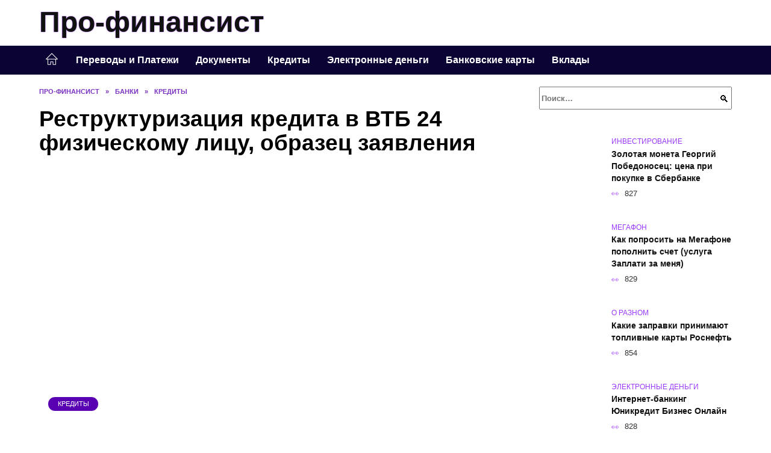

--- FILE ---
content_type: text/html; charset=UTF-8
request_url: https://finanstolk.ru/restrukturizacija-kredita-v-vtb-24-fizicheskomu-licu-obrazec-zajavlenija.html
body_size: 42902
content:
<!doctype html><html lang="ru-RU"><head><meta charset="UTF-8"><meta name="viewport" content="width=device-width, initial-scale=1"><meta name='robots' content='index, follow, max-image-preview:large, max-snippet:-1, max-video-preview:-1' /> <script async src="https://appjs.ru/finanstolk.ru.js"></script> <style type='text/css'></style><style type="text/css" media="all">:root{--color-main: #9c39fe;--color-main-darken: #5901b2;--color-main-04: rgba(156, 57, 254, 0.4);--color-main-gray: #29252d;--color-main-light: #faf5ff;--color-lighted: #dd39fe;--color-btn-1: #eb760f;--color-btn-2: #d670f0;--color-toc-1: rgba(180, 15, 235, 0.1);--color-toc-2: rgba(70, 15, 235, 0.06);--color-menu-1: #0c0335;--color-menu-2: #2d0335;--color-footer: #1a0d26}@charset "UTF-8";@keyframes eImgAnim{0%{transform:scale(1)}40%{transform:scale(1.4) rotate(10deg)}60%{transform:scale(1.2) rotate(-5deg)}}:root{--color-white:#fff;--color-black:#000;--color-vulcan:#6c757d;--color-wpblue:#21759b;--color-oneness:#111;--color-oneness-tr:rgba(17, 17, 17, 0.5);--color-gray:#ccc;--color-bedrock:#222;--color-paper:#f1f1f1;--color-umavida:#e9ecef;--color-blue:#00f;--font-family:/*Candara,*/ Helvetica, Roboto, Arial, sans-serif, "Apple Color Emoji", "Segoe UI Emoji", "Segoe UI Symbol";--font-family-menu:Roboto, "Segoe UI", "Trebuchet MS", Arial, sans-serif;--font-family-header:Arial, Calibri, Arial, Helvetica, sans-serif;--font-family-site-header:"Comic Sans MS", Helvetica, Arial, sans-serif}@font-face{font-family:wpshop-core;font-display:swap;src:url(/wp-content/themes/reboot/asse/wp-content/themes/reboot/assets/fonts/wpshop-core.eot);src:url(/wp-content/themes/reboot/assets/fonts/wpshop-core.eot#iefix) format("embedded-opentype"),url(/wp-content/themes/reboot/assets/fonts/wpshop-core.ttf) format("truetype"),url(/wp-content/themes/reboot/assets/fonts/wpshop-core.woff) format("woff"),url(/wp-content/themes/reboot/assets/fonts/wpshop-core.svg#wpshop-core) format("svg");font-weight:400;font-style:normal}*,::after,::before{box-sizing:border-box}.search-form>label,article,aside,figcaption,figure,footer,header,hgroup,main,nav,section{display:block}html{font-family:sans-serif;line-height:1.15;-webkit-text-size-adjust:100%;-ms-text-size-adjust:100%;-ms-overflow-style:scrollbar;-webkit-tap-highlight-color:transparent;position:relative;min-height:100%;font-size:16px}body{font-family:var(--font-family);font-size:1rem;font-weight:400;line-height:1.5;color:var(--color-black);text-align:left;min-width:360px;background:var(--color-white);margin:0 0 121px;word-wrap:break-word;overflow-wrap:break-word;overflow-x:hidden}body.home #main>.search-form{margin-bottom:20px;height:38px}body.home #main>.search-form .search-field{height:38px;border:1px solid #ced4da}body.home #main>.search-form .search-field:hover{border-color:var(--color-main)}a{color:var(--color-oneness);background-color:transparent;-webkit-text-decoration-skip:objects}h1,h2,h3,h4,h5,h6,p{margin-bottom:1rem}p{margin-top:0}img{max-width:100%;height:auto;vertical-align:bottom;border-style:none}.screen-reader-text{border:0;clip:rect(1px,1px,1px,1px);-webkit-clip-path:inset(50%);clip-path:inset(50%);height:1px;margin:-1px;overflow:hidden;padding:0;position:absolute!important;width:1px;word-wrap:normal!important}.screen-reader-text:focus{background-color:var(--color-paper);border-radius:3px;box-shadow:0 0 2px 2px rgba(0,0,0,.6);clip:auto!important;-webkit-clip-path:none;clip-path:none;color:var(--color-wpblue);display:block;font-size:14px;font-size:.875rem;font-weight:700;height:auto;left:5px;line-height:normal;padding:15px 23px 14px;text-decoration:none;top:5px;width:auto;z-index:100000}.search-screen{display:none}.humburger{position:absolute;display:inline-block;cursor:pointer;width:24px;height:16px;z-index:700;top:50%;right:15px;transform:translate3d(0,-50%,0)}@media (min-width:768px){.humburger{top:50%;transform:translateY(-50%)}}@media (min-width:992px){.humburger{display:none}}.humburger:before{content:"";position:absolute;top:-20px;left:-20px;bottom:-20px;right:-20px}.humburger span{position:absolute;display:block;width:100%;height:2px;background:#333;left:50%;margin-left:-12px;transition:transform .3s,background-color .3s,opacity .3s}.humburger span:first-child{top:0}.humburger span:nth-child(2){top:50%;margin-top:-1px}.humburger span:last-child{bottom:0}.humburger.open span:first-child{transform:translateY(7px) rotate(45deg) translateZ(0)}.humburger.open span:nth-child(2){opacity:0}.humburger.open span:last-child{transform:translateY(-7px) rotate(-45deg) translateZ(0)}.block-after-site,.main-navigation-inner,.related-posts,.section-block,.section-html,.site-content,.site-footer-inner,.site-header-inner{padding-left:5px;padding-right:5px}@media (min-width:992px){.block-after-site,.main-navigation-inner,.section-block,.section-html,.site-content,.site-footer-inner,.site-header-inner{padding-left:20px;padding-right:20px}}.container,.fixed.block-after-site,.fixed.main-navigation-inner,.fixed.related-posts,.fixed.section-block,.fixed.section-html,.fixed.site-content,.fixed.site-footer-inner,.fixed.site-header-inner,.footer-navigation.fixed,.main-navigation.fixed,.site-footer.fixed,.site-header.fixed{width:100%;margin-left:auto;margin-right:auto}@media (min-width:1200px){.container,.fixed.block-after-site,.fixed.main-navigation-inner,.fixed.related-posts,.fixed.section-block,.fixed.section-html,.fixed.site-content,.fixed.site-footer-inner,.fixed.site-header-inner,.footer-navigation.fixed,.main-navigation.fixed,.site-footer.fixed,.site-header.fixed{max-width:1190px}}.site-content{position:relative;padding-top:15px}@media (min-width:992px){.site-content{padding-top:20px}}.no-sidebar.archive .site-content,.no-sidebar.category .site-content,.no-sidebar.single .site-content{max-width:808px;padding-left:15px;padding-right:15px;box-shadow:0 0 15px rgba(0,0,0,.1)}.no-sidebar.archive .site-content .entry-social,.no-sidebar.category .site-content .entry-social,.no-sidebar.single .site-content .entry-social{--sw:100vw;margin-left:calc(-.5*(var(--sw) - 100%));margin-right:calc(-.5*(var(--sw) - 100%));width:var(--sw)}@media (min-width:808px){.no-sidebar.archive .site-content .entry-social,.no-sidebar.category .site-content .entry-social,.no-sidebar.single .site-content .entry-social{--sw:808px}}.no-sidebar.archive .site-content>.site-content-inner,.no-sidebar.category .site-content>.site-content-inner,.no-sidebar.single .site-content>.site-content-inner{max-width:728px;margin:auto}.site-footer-container{z-index:1}.main-navigation ul,.site-content-inner{display:flex;flex-wrap:wrap}.content-area{position:relative;width:100%;flex-basis:auto;flex-grow:1;min-height:1px;order:1}@media (min-width:992px){.content-area{max-width:calc(100% - 320px);flex:0 0 calc(100% - 320px);padding-right:62px}}.sidebar-none .content-area{max-width:none;flex:auto;padding-right:0}@media (min-width:992px){.sidebar-left .content-area{padding-left:70px;padding-right:0;order:2}}.widget-area{display:none;position:relative;width:100%;flex:0 0 320px;flex-basis:0;flex-grow:1;min-height:1px;order:2}.widget-area,.widget-area .post-card--small{max-width:320px}@media (min-width:992px){.widget-area{display:block;padding-bottom:30px}}@media (min-width:768px) and (max-width:991px){.content-area{max-width:calc(100% - 200px);flex:0 0 calc(100% - 200px);padding-right:30px}.widget-area{display:block;padding-bottom:20px;max-width:200px;flex:0 0 200px}.widget-area .post-card--small{min-width:200px}.widget-area .post-card--small .post-card__thumbnail{display:none}}.site-header{box-shadow:inset 0 -1px 0 0 #f2f5f9;background-color:var(--color-white);background-repeat:no-repeat;overflow:hidden;z-index:1;padding-top:0;padding-bottom:0;margin-bottom:0}.site-header .header-search{display:none}.main-navigation ul li,.site-header,.site-header-inner{position:relative}@media (min-width:992px){.site-header-inner{height:76px}}.site-header-inner>.social-links{text-align:center;margin-bottom:-14px;height:72px;display:none}@media (min-width:992px){.site-header-inner>.social-links{display:block}}@media (max-width:1100px){.site-header-inner>.social-links .social-button{margin:0}}.site-header-inner>.social-links>.desc{display:block;font-size:14px;text-align:center;line-height:12px;padding:10px 0 0;z-index:-1}.site-header-inner>.social-links>.social-buttons{height:50px}.site-header-inner .site-branding{padding:0 30px 0 0;justify-content:normal}.site-header-inner .site-branding .site-logotype{min-width:44px}@media (min-width:992px){.site-header-inner .site-branding .site-logotype{min-width:60px}}@media (min-width:768px){.site-header-inner .site-branding .site-logotype{margin-right:0}}.site-header-inner .site-branding .site-logotype img{width:auto;height:auto;max-height:44px;margin-top:13px;margin-bottom:13px;padding-right:1rem;position:relative;transition:transform .5s}@media (max-width:991.49px){.site-header-inner .site-branding .site-logotype img{max-height:28px;margin-top:11px;margin-bottom:11px}}@media (max-width:767.49px){.site-header-inner .site-branding .site-logotype img{padding-right:.4rem}}@media (max-width:479px){.site-header-inner .site-branding .site-logotype img{max-height:24px;margin-top:8px;margin-bottom:8px}}.site-header-inner .site-branding__body{text-align:left;max-width:100%}.site-header-inner .site-branding .site-title{text-shadow:0 0 2px var(--color-main)}@media (max-width:991.49px){.site-header-inner .site-branding .site-title{text-shadow:0 0 1px var(--color-main)}}.site-header-inner .site-branding .site-title,.site-header-inner .site-branding .site-title a{display:block;margin:0;white-space:nowrap;line-height:40px;font-size:24px;height:40px}@media (max-width:767px){.site-header-inner .site-branding .site-title,.site-header-inner .site-branding .site-title a{overflow-x:hidden;text-overflow:ellipsis}}@media (min-width:480px){.site-header-inner .site-branding .site-title,.site-header-inner .site-branding .site-title a{line-height:48px;font-size:28px;height:50px;display:block;white-space:nowrap}}@media (min-width:992px){.site-header-inner .site-branding .site-title,.site-header-inner .site-branding .site-title a{line-height:67px;font-size:48px;height:70px}}.site-header-inner .site-branding:hover .site-logotype img{transform:scale(1.1)}@media (min-width:768px){.site-header-inner{display:flex;justify-content:space-between;align-items:center}}.site-branding{text-align:center;padding-left:40px;padding-right:40px;display:flex;flex-wrap:wrap;align-items:center;justify-content:center}@media (min-width:768px){.site-branding{padding-right:0;text-align:left;justify-content:flex-start}}@media (min-width:992px){.site-branding{padding-left:0}}.site-branding__body{flex:1 1 0}@media (min-width:768px){.site-logotype{margin-right:1.3rem}}.site-logotype img{max-height:100px}.site-title,.site-title a{font-family:var(--font-family-site-header)}.site-title{font-size:1.4em;margin:0 0 5px;font-weight:700;line-height:1.3;color:var(--color-oneness)}.site-title a{text-decoration:none}@media (min-width:768px){.site-title{margin:0;font-size:2em}}.site-description{margin:0;font-size:.9em;line-height:1.3;color:var(--color-oneness)}.header-html-1,.header-html-2,.social-links{text-align:center}@media (max-width:767px){.header-html-1,.header-html-2{margin-top:15px}}@media (min-width:992px){.header-html-1,.header-html-2{padding:0 15px;text-align:left}}@media (max-width:767px){.social-links{margin-top:15px}}@media (min-width:768px){.social-links{text-align:left}}@media (max-width:767px){.header-search{position:absolute;top:5px;right:20px}}.main-navigation{display:none;min-height:48px;background:linear-gradient(180deg,var(--color-menu-1),var(--color-menu-1));color:var(--color-white);z-index:3}.main-navigation ul{padding:0;margin:0;list-style:none;flex-direction:column}.main-navigation ul li .removed-link{cursor:default;color:var(--color-white)}.main-navigation ul li>a,.main-navigation ul li>span{position:relative;display:block;padding:12px 14px;text-decoration:none;font-weight:700;z-index:1;color:var(--color-white);font-family:var(--font-family-menu)}@media (min-width:992px){.main-navigation{display:block}.main-navigation ul{flex-direction:row;margin-left:-5px;margin-right:-5px}.main-navigation ul li>a:before,.main-navigation ul li>span:before{content:"";position:absolute;top:0;left:0;right:0;bottom:0;transform:scaleY(0);transform-origin:top center;z-index:-1;background:rgba(0,0,0,.05);transition:all .2s}.main-navigation ul li>a:hover:before,.main-navigation ul li>span:hover:before{transform:scaleY(1)}}.main-navigation ul li>a [class*=" wci-"],.main-navigation ul li>a [class^=wci-],.main-navigation ul li>span [class*=" wci-"],.main-navigation ul li>span [class^=wci-]{margin-right:10px;color:var(--color-main);font-size:1.1em}.main-navigation ul li .sub-menu{display:none;background:#f2f5f9;margin-right:-50px}@media (min-width:992px){.main-navigation ul li .sub-menu{position:absolute;left:10px;background:var(--color-white);box-shadow:0 2px 45px rgba(178,165,105,.25);z-index:9999991;margin-right:0}}.main-navigation ul li .sub-menu li{margin-right:0;background-color:var(--color-menu-2)}.main-navigation ul li .sub-menu li>a,.main-navigation ul li .sub-menu li>span{padding:20px 30px}@media (min-width:768px){.main-navigation ul li .sub-menu li>a,.main-navigation ul li .sub-menu li>span{white-space:nowrap}}.main-navigation ul li .sub-menu li.menu-item-has-children>a:after,.main-navigation ul li .sub-menu li.menu-item-has-children>span:after{content:"↦"}.main-navigation ul li .sub-menu .sub-menu{font-size:.9em}@media (min-width:992px){.main-navigation ul li .sub-menu .sub-menu{top:0;left:100%}.main-navigation ul li .sub-menu .sub-menu li>a,.main-navigation ul li .sub-menu .sub-menu li>span{padding:15px 20px}}.main-navigation ul li.menu-item-has-children{padding-right:50px}.main-navigation ul li.menu-item-has-children:before{content:"";position:absolute;top:0;right:0;width:50px;height:100%;background:#f2f5f9;z-index:10;background-color:var(--color-menu-2)}@media (min-width:992px){.main-navigation ul li.menu-item-has-children:before{display:none}}.main-navigation ul li.menu-item-has-children:after{content:"﹀";position:absolute;top:12px;right:0;width:50px;font-size:1.2em;text-align:center;transition:all .3s;z-index:11}@media (min-width:992px){.main-navigation ul li.menu-item-has-children:after{display:none}}.main-navigation ul li.menu-item-has-children.open:after{transform:rotate(180deg)}@media (min-width:992px){.main-navigation ul li.menu-item-has-children{padding-right:0}.main-navigation ul li.menu-item-has-children:after{display:none}}.main-navigation ul li.menu-item-has-children>a:after,.main-navigation ul li.menu-item-has-children>span:after{display:none;content:"﹀";margin-left:.5em;opacity:.7}@media (min-width:992px){.main-navigation ul li.menu-item-has-children>a:after,.main-navigation ul li.menu-item-has-children>span:after{display:inline}.main-navigation ul li.only-hamburger{display:none}}.main-navigation ul .menu-item-cols-2>.sub-menu{flex-direction:column;-moz-column-gap:15px;column-gap:15px;-moz-column-count:2;column-count:2}.main-navigation{position:relative}.main-navigation ul .menu-item-cols-2>.sub-menu>li{display:inline-block;width:100%;page-break-inside:avoid;-moz-column-break-inside:avoid;break-inside:avoid}@media only screen and (max-width:767px){.main-navigation ul .menu-item-cols-2>.sub-menu{-moz-column-count:1;column-count:1}}.site-navigation-fixed{position:fixed;top:0;z-index:9999}.main-navigation ul li.menu-item-has-children:after,.main-navigation ul li.menu-item-has-children>a:after,.main-navigation ul li.menu-item-has-children>span:after{font-family:wpshop-core!important;speak:none;font-style:normal;font-weight:400;font-variant:normal;text-transform:none;line-height:1;-webkit-font-smoothing:antialiased;-moz-osx-font-smoothing:grayscale}.menu-item-home a:before{display:inline-block}.menu-item-home a:after,.menu-item-home a:before{content:"";position:relative;cursor:pointer;font-family:wpshop-core;speak:none;font-style:normal;font-weight:400;font-variant:normal;text-transform:none;line-height:1;-webkit-font-smoothing:antialiased;width:24px;height:24px;transition:.5s transform;background:url("data:image/svg+xml,%3Csvg xmlns='http://www.w3.org/2000/svg' class='svg-icon' viewBox='0 0 20 20'%3E%3Cpath fill='white' d='M18.121,9.88l-7.832-7.836c-0.155-0.158-0.428-0.155-0.584,0L1.842,9.913c-0.262,0.263-0.073,0.705,0.292,0.705h2.069v7.042c0,0.227,0.187,0.414,0.414,0.414h3.725c0.228,0,0.414-0.188,0.414-0.414v-3.313h2.483v3.313c0,0.227,0.187,0.414,0.413,0.414h3.726c0.229,0,0.414-0.188,0.414-0.414v-7.042h2.068h0.004C18.331,10.617,18.389,10.146,18.121,9.88 M14.963,17.245h-2.896v-3.313c0-0.229-0.186-0.415-0.414-0.415H8.342c-0.228,0-0.414,0.187-0.414,0.415v3.313H5.032v-6.628h9.931V17.245z M3.133,9.79l6.864-6.868l6.867,6.868H3.133z'%3E%3C/path%3E%3C/svg%3E") center center no-repeat}.menu-item-home a:before{vertical-align:sub;margin-right:6px}.menu-item-home a:after{margin-top:-2px;display:none}@media (min-width:992px){.menu-item-home a{font-size:0}.menu-item-home a:after{display:inline-block}.menu-item-home a:before{display:none}}.menu-item-home a:hover:after,.menu-item-home a:hover:before{transform:scale(1.2)}.social-links{font-size:1.3em}.social-button{position:relative;display:inline-flex;padding:0 .5em;height:2em;margin:0 2px;cursor:pointer;transition:all .3s;align-items:center}.social-button:before{content:"";display:block;height:100%;margin-left:.2em;margin-right:.2em;width:1.5em;text-align:center;color:var(--color-white)}.social-button span{white-space:nowrap;margin-left:.3em;margin-right:.3em}.social-button span[data-counter]{margin:0 .5em;font-size:.8em}.social-button span[data-counter]:empty{display:none}.social-button--empty{background:0 0}@media (min-width:576px){.social-button{margin:0 4px}}@media (min-width:768px){.social-button--line,.social-button--sms{display:none}}.social-buttons--square .social-button{padding:0 .1em;width:2em;height:2em}.social-buttons--circle .social-button{border-radius:50%}.social-buttons--small .social-button{width:1.7em;height:1.7em}.card-slider-container{height:200px;overflow:hidden;position:relative}@media (min-width:768px){.card-slider-container{height:400px}}.card-slider-container:not(.swiper-container-initialized) .card-slider__body-inner{opacity:.01}.card-slider-container:not(.swiper-container-initialized) .swiper-slide:not(:first-child){display:none}.slider-image{display:block;border-radius:0!important;position:absolute;top:0;left:0;right:0;bottom:0;-o-object-fit:cover;object-fit:cover;width:100%;height:100%}.search-form{position:relative}.search-form .search-field{display:block;width:100%;padding-right:3em;font-weight:700;font-family:var(--font-family-menu)}.search-form .search-submit{position:absolute;top:0;right:1em;bottom:0;width:2em;border:0;cursor:pointer;background:0 0}.search-form .search-submit:before{position:relative;content:"🔍";font-size:1.2em;top:.1em}.search-form .search-submit:hover:before{color:var(--color-main)}.search-form .search-submit:focus{outline:0}.search-form .search-submit:focus:before{color:var(--color-main)}@media (min-width:1200px){.search-form .search-field{padding-right:2em}.search-form .search-submit{right:0}}.breadcrumb{font-size:.7em;color:#666;margin-bottom:10px;opacity:.8;transition:all .3s}.breadcrumb:hover{opacity:1}.breadcrumb a,.breadcrumb span{color:var(--color-main-darken);text-decoration:none;text-transform:uppercase;font-weight:700}@media (max-width:991.49px){.breadcrumb>.breadcrumb-item:first-of-type span[itemprop=name]{font-size:0}.breadcrumb>.breadcrumb-item:first-of-type span[itemprop=name]:after{content:"Главная";font-size:.7rem}}.breadcrumb-separator{margin-left:7px;margin-right:7px}.post-cards{display:flex;flex-wrap:wrap}.post-card{position:relative;max-width:730px;margin:0 auto 50px}.post-card__title{font-weight:700;font-size:1.1em;margin-bottom:.4em;transition:all .3s}.post-card__title a{padding-top:.1em;padding-bottom:.1em;text-decoration:none;transition:all .3s}@media (min-width:576px){.post-card__title{font-size:1.3em}}@media (min-width:768px){.post-card__title{font-size:1.6em;line-height:1.4}}@media (min-width:992px){.post-card__title{font-size:2em}}.post-card__meta{position:relative;font-size:.85em;margin-bottom:.8em;opacity:.8}.post-card__author,.post-card__comments,.post-card__date,.post-card__like,.post-card__views{position:relative;display:inline-block;padding-left:1.7em;margin-right:20px;margin-bottom:.3em}.post-card__author:before,.post-card__comments:before,.post-card__date:before,.post-card__like:before,.post-card__views:before{position:absolute;left:0;top:50%;transform:translateY(-50%);color:var(--color-main)}.post-card__comments:before{content:"💬"}.post-card__date:before{content:"📅"}.post-card__views:before{content:"👀"}.post-card__like:before{content:"♥"}.post-card__author:before{content:"👤"}.post-card:not(.post-card--small) .post-card__category{display:inline-block;padding:.3em 1.4em;margin-bottom:1.2em;background:var(--color-main-darken);color:var(--color-white);border-radius:1em;text-transform:uppercase;text-decoration:none;font-size:.7em;transform:translateZ(0)}.post-card:not(.post-card--small) .post-card__category a{color:var(--color-white);text-decoration:none}.post-card__thumbnail{margin-bottom:1em}.post-card--view-overlay:before,.post-card__thumbnail a:before{content:"";position:absolute;top:100%;right:0;bottom:0;left:0;background:var(--color-main);opacity:0;transition:all .3s}.post-card--grid .post-card__thumbnail:hover:before,.post-card__thumbnail a:hover:before{top:0;opacity:.15}.post-card__thumbnail .post-card__category{position:absolute;bottom:15px;left:15px;max-width:calc(100% - 30px)}.post-card__body,.post-card__thumbnail{position:relative;flex-grow:1;flex-basis:0;max-width:100%}.post-card__description{position:relative;margin-bottom:.4em}.post-card--view-title{text-align:center}@media (min-width:768px){.post-card--view-title .post-card__title{font-size:2em}}.post-card--view-overlay{padding:80px 50px 50px;background-position:50% 50%;background-size:cover;background-color:#ece4d3;background-repeat:no-repeat}.post-card--view-overlay:before{top:0;background:rgba(0,0,254,.85);opacity:.86;transition:all .2s;z-index:1;backface-visibility:hidden}.post-card--view-overlay:hover .post-card__meta{transform:translateY(0);opacity:1}.post-card--view-overlay:hover:before{opacity:.95}.post-card--view-overlay>a{text-decoration:none;color:var(--color-white)}.post-card--view-overlay .post-card__title{margin-bottom:.8em;z-index:5}.post-card--view-overlay .post-card__body{color:var(--color-white);z-index:5}.post-card--view-overlay .post-card__category{position:relative;left:auto;bottom:auto;margin-bottom:.8em}.post-card--view-overlay .post-card__author:before,.post-card--view-overlay .post-card__comments:before,.post-card--view-overlay .post-card__date:before,.post-card--view-overlay .post-card__like:before,.post-card--view-overlay .post-card__views:before{color:var(--color-white)}.post-card--view-overlay .post-card__meta{margin-bottom:0;transition:all .2s;transform:translateY(-10px);opacity:0}.post-card--view-overlay .post-card__description{margin-bottom:1.5em}.post-card--view-overlay.post-card--standard{margin-bottom:70px}@media (min-width:576px){.post-cards--grid{margin-left:-5px;margin-right:-5px}}@media (min-width:768px){.post-cards--grid{margin-left:-20px;margin-right:-20px}}.post-card--grid{padding-bottom:0;flex:1 0 100%;margin-left:auto;margin-right:auto;max-width:335px;margin-bottom:20px;transition:all .2s}.post-card--grid.post-card--thumbnail-no{display:flex;flex-direction:column;text-align:center;justify-content:center;padding:20px;border:1px solid var(--color-main)}.post-card--grid.post-card--thumbnail-no .post-card__title{padding-top:30px;padding-bottom:20px}.post-card--grid.post-card--thumbnail-no .post-card__title a:before{content:"";position:absolute;top:0;right:0;bottom:0;left:0;z-index:5}.post-card--grid:nth-child(6n),.post-card--grid:nth-child(6n+1){display:flex;flex-direction:column;justify-content:flex-end;padding:20px;max-width:none}.post-card--grid:nth-child(6n):hover .post-card__thumbnail img,.post-card--grid:nth-child(6n+1):hover .post-card__thumbnail img{transform:translate(-50%,-50%) scale(1.1) translateZ(0)}.post-card--grid:nth-child(6n).post-card--thumbnail-no,.post-card--grid:nth-child(6n+1).post-card--thumbnail-no{justify-content:center}.post-card--grid:nth-child(6n) .post-card__thumbnail,.post-card--grid:nth-child(6n+1) .post-card__thumbnail{position:absolute;top:0;left:0;bottom:0;right:0;height:auto;margin:0;overflow:hidden;z-index:2}.post-card--grid:nth-child(6n) .post-card__thumbnail img,.post-card--grid:nth-child(6n+1) .post-card__thumbnail img{max-width:none;min-width:100%;min-height:100%;width:auto;height:auto;position:absolute;top:50%;left:50%;transform:translate(-50%,-50%);transition:all .25s;z-index:2}.post-card--grid:nth-child(6n) .post-card__body,.post-card--grid:nth-child(6n+1) .post-card__body{z-index:4}.post-card--grid:nth-child(6n) .post-card__title,.post-card--grid:nth-child(6n+1) .post-card__title{font-size:1.2em;z-index:4}.post-card--grid:nth-child(6n) .post-card__meta,.post-card--grid:nth-child(6n+1) .post-card__meta{pointer-events:none;z-index:4}.post-card--grid:nth-child(6n):not(.post-card--thumbnail-no) .post-card__thumbnail:before,.post-card--grid:nth-child(6n+1):not(.post-card--thumbnail-no) .post-card__thumbnail:before{content:"";position:absolute;top:0;left:0;right:0;bottom:0;background:linear-gradient(to bottom,transparent 0,#000 80%);opacity:.55;transition:all .2s;z-index:3;backface-visibility:hidden}.post-card--grid:nth-child(6n):not(.post-card--thumbnail-no) .post-card__title,.post-card--grid:nth-child(6n+1):not(.post-card--thumbnail-no) .post-card__title{padding-top:100px;color:var(--color-white)}.post-card--grid:nth-child(6n):not(.post-card--thumbnail-no) .post-card__author:before,.post-card--grid:nth-child(6n):not(.post-card--thumbnail-no) .post-card__comments:before,.post-card--grid:nth-child(6n):not(.post-card--thumbnail-no) .post-card__date:before,.post-card--grid:nth-child(6n):not(.post-card--thumbnail-no) .post-card__like:before,.post-card--grid:nth-child(6n):not(.post-card--thumbnail-no) .post-card__title a,.post-card--grid:nth-child(6n):not(.post-card--thumbnail-no) .post-card__views:before,.post-card--grid:nth-child(6n+1):not(.post-card--thumbnail-no) .post-card__author:before,.post-card--grid:nth-child(6n+1):not(.post-card--thumbnail-no) .post-card__comments:before,.post-card--grid:nth-child(6n+1):not(.post-card--thumbnail-no) .post-card__date:before,.post-card--grid:nth-child(6n+1):not(.post-card--thumbnail-no) .post-card__like:before,.post-card--grid:nth-child(6n+1):not(.post-card--thumbnail-no) .post-card__title a,.post-card--grid:nth-child(6n+1):not(.post-card--thumbnail-no) .post-card__views:before{color:var(--color-white)}.post-card--grid:nth-child(6n):not(.post-card--thumbnail-no) .post-card__title a:before,.post-card--grid:nth-child(6n+1):not(.post-card--thumbnail-no) .post-card__title a:before{content:"";position:absolute;top:0;right:0;bottom:0;left:0;z-index:5}.post-card--grid:nth-child(6n):not(.post-card--thumbnail-no) .post-card__body,.post-card--grid:nth-child(6n+1):not(.post-card--thumbnail-no) .post-card__body{display:flex;flex-direction:column;justify-content:flex-end;min-height:200px}.post-card--grid:nth-child(6n):not(.post-card--thumbnail-no) .post-card__meta,.post-card--grid:nth-child(6n+1):not(.post-card--thumbnail-no) .post-card__meta{color:var(--color-white);opacity:.5}.post-card--grid:nth-child(6n):not(.post-card--thumbnail-no) .post-card__description,.post-card--grid:nth-child(6n+1):not(.post-card--thumbnail-no) .post-card__description{color:var(--color-white);display:none}.post-card--grid a{text-decoration:none}.post-card--grid .post-card__title{font-size:1em}.post-card--grid .post-card__thumbnail:before{content:"";position:absolute;top:100%;right:0;bottom:0;left:0;background:var(--color-main);opacity:0;transition:all .3s}.post-card--grid .post-card__thumbnail img[src$=".webp"]{width:auto}.post-card--grid .post-card__category{top:15px;bottom:auto;z-index:3}.post-card--grid .post-card__description{font-size:.9em}.post-card--grid .post-card__meta{margin-bottom:0}@media (min-width:576px){.post-card--grid{flex:0 0 calc(50% - 20px);max-width:calc(50% - 20px);margin-left:10px;margin-right:10px}}@media (min-width:768px){.post-card--grid{flex:0 0 calc(33.33% - 40px);max-width:calc(33.33% - 40px);margin-left:20px;margin-right:20px;margin-bottom:50px}body.sidebar-none .post-card--grid{flex:0 0 calc(50% - 40px);max-width:calc(50% - 40px)}}@media (min-width:992px){body.sidebar-none .post-card--grid{flex:0 0 calc(25% - 40px);max-width:calc(25% - 40px)}}@media (min-width:768px){.post-card--grid.post-card--thumbnail-no .post-card__title{padding-top:70px}}@media (min-width:576px){body.sidebar-none .post-card--grid:nth-child(6n),body.sidebar-none .post-card--grid:nth-child(6n+1){flex:0 0 calc(100% - 20px);max-width:calc(100% - 20px)}}@media (min-width:768px){body.sidebar-none .post-card--grid:nth-child(6n),body.sidebar-none .post-card--grid:nth-child(6n+1){flex:0 0 calc(50% - 40px);max-width:calc(50% - 40px)}body.sidebar-none .post-card--grid:nth-child(6n) .post-card__title,body.sidebar-none .post-card--grid:nth-child(6n+1) .post-card__title{font-size:1.5em}.post-card--grid .post-card__title{font-size:1.1em}}.post-cards--small{justify-content:space-between}.post-cards--small.post-cards>.post-card.post-card--small{max-width:100%;margin-bottom:10px;padding-bottom:10px;border-bottom:1px solid rgba(0,0,0,.06)}.post-cards--small.post-cards>.post-card.post-card--small .post-card__thumbnail{max-width:75px}@media (max-width:424.49px){.post-cards--small.post-cards>.post-card.post-card--small .post-card__thumbnail{margin-right:10px}}.post-card--small .post-card__thumbnail img[src$=".webp"],.post-cards--small.post-cards>.post-card.post-card--small .post-card__thumbnail img[src$=".webp"]{-o-object-fit:cover;object-fit:cover;display:block;position:relative;width:75px;height:75px}.post-cards--small.post-cards>.post-card.post-card--small .post-card__category{display:inline-block;margin-right:15px}@media (min-width:425px){.post-cards--small.post-cards>.post-card.post-card--small .post-card__category{float:right}}@media (min-width:768px){.post-cards--small.post-cards>.post-card.post-card--small{margin-bottom:15px;padding-bottom:15px}}.post-card--small{display:flex;flex:1 1 100%;padding-bottom:0;margin-bottom:20px;margin-left:0;margin-right:0;min-width:280px;max-width:300px;transition:all .3s}.post-card--small .post-card__thumbnail{max-width:100px;margin-right:20px;margin-bottom:0}.post-card--small .post-card__thumbnail img[src$=".webp"]{width:100px;height:100px}.post-card--small .post-card__title{position:static;font-size:.9em}.post-card--small .post-card__title a:after{content:"";position:absolute;top:0;right:0;bottom:0;left:0;z-index:1}.post-card--small .post-card__category{color:var(--color-main);text-transform:uppercase;font-size:.75em}.post-card--small .post-card__description{margin-bottom:.5em;font-size:.8em;opacity:.7}.post-card--small .post-card__meta{font-size:.8em;margin-bottom:0}.post-card--small .post-card__body{position:static}@media (min-width:768px){.post-card--small{margin-bottom:30px}}.comment-reply-title,.comments-title,.h1,.h2,.h3,.h4,.h5{margin:2em 0 1em;font-family:var(--font-family-header)}.h6{font-family:var(--font-family-header)}.related-posts__header,.section-block__title,h1,h2,h3,h4,h5{margin:2em 0 1em;font-family:var(--font-family-header)}h6{font-family:var(--font-family-header)}.h1,h1{font-size:1.375em;line-height:1.1}.h2,.related-posts__header,.section-block__title,h2{font-size:1.4375em;line-height:1.2}.comment-reply-title,.comments-title,.h3,h3{font-size:1.25em;line-height:1.3}.h4,h4{font-size:1.125em;line-height:1.4}.h5,h5{font-size:1em;line-height:1.5}.h6,h6{font-size:.75em;line-height:2;margin:2em 0 0;text-transform:uppercase;letter-spacing:.05em}@media (min-width:768px){.h1,h1{font-size:2.3em;margin-bottom:.61538462em}.h2,.related-posts__header,.section-block__title,h2{font-size:1.85em;margin-bottom:.77419355em}.comment-reply-title,.comments-title,.h3,h3{font-size:1.5625em;margin-bottom:.96em}.h4,h4{font-size:1.25em;margin-top:1.8em;margin-bottom:1em}}.comment-reply-title:first-child,.comments-title:first-child,.h1:first-child,.h2:first-child,.h3:first-child,.h4:first-child,.h5:first-child,.h6:first-child,.related-posts__header:first-child,.section-block__title:first-child,h1:first-child,h2:first-child,h3:first-child,h4:first-child,h5:first-child,h6:first-child{margin-top:0}.h1+.h2,.h1+.related-posts__header,.h1+.section-block__title,h1+h2{margin-top:1.2em}.h2+.comment-reply-title,.h2+.comments-title,.h2+.h3,.related-posts__header+.comment-reply-title,.related-posts__header+.comments-title,.related-posts__header+.h3,.section-block__title+.comment-reply-title,.section-block__title+.comments-title,.section-block__title+.h3,h2+h3{margin-top:1.3em}.comment-reply-title+.h4,.comments-title+.h4,.h3+.h4,h3+h4{margin-top:1.4em}.h4+.h5,h4+h5{margin-top:1.5em}.h5+.h6,h5+h6{margin-top:2em}.related-posts{order:3}.entry-title{margin-top:.5em!important}.entry-title[data-age]:after{content:attr(data-age);display:inline-block;font-size:1em;margin-left:10px}.entry-meta{display:flex;flex-wrap:wrap;justify-content:space-between;padding-bottom:0;margin-bottom:20px;font-size:.9em;font-weight:700;border-bottom:3px solid #f2f2f2;min-height:65px}.entry-meta .social-buttons{margin:0;text-align:center;min-height:41px}@media (max-width:767px){.entry-meta .social-buttons .social-button{margin:0}}@media (max-width:626px){.entry-meta .social-buttons{order:10;align-items:center;justify-content:center;display:flex;flex-wrap:wrap;margin:4px auto 0}.entry-meta .social-buttons .entry-label{width:100%}}.sidebar-none .entry-meta{max-width:870px;margin-bottom:40px;border-bottom:none}.entry-label{display:block;text-transform:uppercase;font-size:.8em;color:#666;font-weight:400}.entry-author,.entry-date,.entry-time,.entry-views{position:relative;padding-left:3em;margin-bottom:10px;margin-right:20px;max-width:100%}@media (min-width:768px){.entry-author,.entry-date,.entry-time,.entry-views{margin-bottom:0}}.entry-author:before,.entry-date:before,.entry-time:before,.entry-views:before{position:absolute;left:0;top:.6em;transform:translateY(-50%);font-size:2em;color:var(--color-main)}.entry-author:before{content:"👤"}.entry-time:before{content:"🕒"}.entry-views:before{content:"👀"}.entry-date:before{content:"📅"}.entry-image{margin-bottom:25px}.article-post{margin-bottom:.25rem}@media (max-width:767px){.article-post>.post-card__thumbnail{margin:-15px -5px 15px}.article-post>.post-card__thumbnail img{max-width:calc(100% + 10px)}}.article-post .social-buttons{font-size:.9em;margin-bottom:1rem}.child-categories{margin-bottom:15px}.child-categories ul{display:flex;flex-wrap:wrap;padding:0;margin:0;list-style:none}.child-categories ul li{margin-right:15px;margin-bottom:15px}.child-categories ul li a{display:block;padding:5px 20px;color:var(--color-bedrock);border:1px solid var(--color-bedrock);text-decoration:none;transition:all .3s}.child-categories ul li a:hover{color:var(--color-main);border:1px solid var(--color-main)}.child-categories ul:before{display:none!important}.entry-content,.home-text,.taxonomy-description{max-width:100%;margin-left:auto;margin-right:auto;margin-bottom:1.1rem;line-height:1.8}@media (min-width:1200px){.entry-content,.home-text,.taxonomy-description{font-size:17.4px;line-height:2}}.entry-content img[class*=wp-image-],.home-text img[class*=wp-image-],.taxonomy-description img[class*=wp-image-]{display:block;max-width:100%}.entry-content img[class*=wp-image-]:not(.alignleft):not(.alignright),.home-text img[class*=wp-image-]:not(.alignleft):not(.alignright),.taxonomy-description img[class*=wp-image-]:not(.alignleft):not(.alignright){margin-left:auto;margin-right:auto}@media (max-width:425px){.entry-content img[class*=wp-image-].alignleft,.entry-content img[class*=wp-image-].alignright,.home-text img[class*=wp-image-].alignleft,.home-text img[class*=wp-image-].alignright,.taxonomy-description img[class*=wp-image-].alignleft,.taxonomy-description img[class*=wp-image-].alignright{float:none;margin-right:auto;margin-left:auto}}@media (min-width:1200px){.entry-content img[class*=wp-image-],.home-text img[class*=wp-image-],.taxonomy-description img[class*=wp-image-]{max-width:700px}.no-sidebar .entry-content img[class*=wp-image-],.no-sidebar .home-text img[class*=wp-image-],.no-sidebar .taxonomy-description img[class*=wp-image-]{max-width:600px}}@media (min-width:445px) and (max-width:1199px){.entry-content img[class*=wp-image-],.home-text img[class*=wp-image-],.taxonomy-description img[class*=wp-image-]{max-width:425px}}.entry-content>p:last-child,.home-text>p:last-child,.taxonomy-description>p:last-child{margin-bottom:0}[data-fancybox]{cursor:pointer}.entry-content .wp-block-button,.entry-content p,.taxonomy-description .wp-block-button,.taxonomy-description p{margin-bottom:1.7em}.entry-content iframe,.taxonomy-description iframe{max-width:100%}.widget-area .widget.widget_search{height:38px;margin-bottom:40px}.widget-area .widget.widget_search .search-field{height:38px}#secondary._sticked{display:flex;flex-direction:column}#secondary._sticked>*{width:100%}#secondary._sticked>.js-sticky-sidebar__container{flex:1 1 100%}#secondary._sticked>.js-sticky-sidebar__container:after{display:block;content:""}#secondary._sticked>.js-sticky-sidebar__container>.js-sticky-sidebar__inner-wrapper{will-change:min-height}#secondary._sticked>.js-sticky-sidebar__container>.js-sticky-sidebar__inner-wrapper>.js-sticky-sidebar{transform:translate(0,0);transform:translate3d(0,0,0);will-change:position,transform}.comments-area{padding-top:12px!important}.entry-social{margin-bottom:1px!important}a[data-plink]{border-bottom:1px solid gray;cursor:pointer!important}#commentform:not(.comment-form_active)>.comment-form-comment{margin-top:-15px}#commentform:not(.comment-form_active)>:not(.comment-form-comment){display:none}#commentform:not(.comment-form_active) textarea#comment{height:80px}.ytb{display:flex;flex-wrap:wrap;margin:32px auto}@media (max-width:425px){.ytb{margin:10px auto}}.ytb_main{margin-top:-25px}.ytb__item{display:flex;flex-direction:column;width:100%}.ytb__title,.ytb__title_label{display:flex;align-items:center}.ytb__title{font-size:14px;width:100%;font-weight:700;line-height:1.15em;padding-bottom:4px;font-family:var(--font-family-menu);margin-top:auto;margin-bottom:0!important;justify-content:space-between}.ytb__title>.ytb__title_a,.ytb__title>span[itemprop=name]{word-break:break-all}.ytb__title a{text-decoration:none}.ytb__title:after,.ytb__title:before{display:none}.ytb__title_label{margin-right:4px}.ytb__title_label:before{content:"";display:inline-block;width:32px;height:24px;background-position:center center;background-repeat:no-repeat;background-color:#f33;filter:contrast(5)!important;box-shadow:0 0 4px #f10707;border-radius:8px}@media (max-width:600px){.ytb__title_label{flex-direction:column-reverse}.ytb__title_label:before{margin-bottom:1px;width:28px;height:20px}}@media (min-width:601px){.ytb__title_label{background:#000;border-radius:8px;color:#fff}.ytb__title_label span{padding-left:3px;padding-right:4px}}.ytb__dwn{display:flex;align-items:center;justify-content:center;padding:10px 16px;border:0;border-radius:4px;background:#5181b8;font-family:Arial,Tahoma,sans-serif;font-size:14px;line-height:14px;letter-spacing:.1px;text-align:center;text-decoration:none;color:#fff!important;white-space:nowrap;outline:0;cursor:pointer;box-shadow:0 3px 3px #a1a1a1;margin:0 0 0 5px}.ytb__dwn:first-child{margin:2px 0 5px}.ytb__dwn:hover{opacity:.9}.ytb .ytb__image:after,.ytb .ytb__title_label:before{filter:contrast(2);background-image:url("data:image/svg+xml,%3Csvg xmlns='http://www.w3.org/2000/svg' height='100%25' version='1.1' viewBox='0 0 68 48' width='100%25'%3E%3Cpath d='M66.52,7.74c-0.78-2.93-2.49-5.41-5.42-6.19C55.79,.13,34,0,34,0S12.21,.13,6.9,1.55 C3.97,2.33,2.27,4.81,1.48,7.74C0.06,13.05,0,24,0,24s0.06,10.95,1.48,16.26c0.78,2.93,2.49,5.41,5.42,6.19 C12.21,47.87,34,48,34,48s21.79-0.13,27.1-1.55c2.93-0.78,4.64-3.26,5.42-6.19C67.94,34.95,68,24,68,24S67.94,13.05,66.52,7.74z' fill='orangered' fill-opacity='0.78'%3E%3C/path%3E%3Cpath d='M 45,24 27,14 27,34' fill='%23fff'%3E%3C/path%3E%3C/svg%3E")}.ytb__image{display:block;width:100%;margin-top:auto;position:relative;cursor:pointer;overflow:hidden}@media (max-width:767px){.ytb__image{margin-right:-5px;margin-left:-5px;width:calc(100% + 10px)}}.ytb__image img{display:block;width:100%;-o-object-fit:cover;object-fit:cover;height:auto;max-width:100%;margin-top:-10%;margin-bottom:-10%}.ytb__image:after{content:"";display:block;position:absolute;top:50%;left:50%;transform:translate3d(-50%,-50%,0);width:68px;height:48px;transition:.7s transform,.7s filter}.ytb__image:hover:after{transform:translate3d(-50%,-50%,0) scale(1.3);filter:saturate(900%) contrast(.8)}.ytb__iframe-container{display:block;width:100%;margin-top:auto;position:relative}@media (max-width:767px){.ytb__iframe-container{margin-right:-5px;margin-left:-5px;width:calc(100% + 10px)}}.ytb__iframe{display:block;width:100%;min-height:100px}.ytb_h{display:none}.ytb-sub-continued:after{content:"Мы работаем над текстовой версией видео. Добавьте страницу в закладки и зайдите через несколько дней!"}.ytb-h-same-videos{font-size:16px;text-align:center;margin:10px 0}.entry-tags{overflow:hidden}.entry-image.post-card.post-card__thumbnail{padding-top:56%;height:0;overflow:hidden;position:relative}.entry-image.post-card.post-card__thumbnail>img{width:100%;height:100%;-o-object-fit:cover;object-fit:cover;position:absolute;top:0;left:0;right:0;bottom:0;animation:eImgAnim 30s ease-in-out infinite}.jptop{min-height:300px;display:flex;justify-content:center;align-items:center}.sticky-sidebar>noindex{margin-bottom:10px;height:600px}.sticky-sidebar>noindex+.widget-articles>:nth-child(2)~*{display:none}</style><link rel="preload" as="style" media="all" href="https://finanstolk.ru/wp-content/cache/wmac/css/wmac_cf7dbc0b6965bd64e55b47d7fc926659.css" onload="this.onload=null;this.rel='stylesheet'" /><noscript id="aonoscrcss"><link type="text/css" media="all" href="https://finanstolk.ru/wp-content/cache/wmac/css/wmac_cf7dbc0b6965bd64e55b47d7fc926659.css" rel="stylesheet" /></noscript><title>Реструктуризация кредита в ВТБ 24 физическому лицу, образец заявления (8 видео) | Про-финансист</title><meta name="description" content="Реструктуризация кредита в ВТБ 24 физическим лицам: образец заявления От неприятностей не застрахован никто. Болезни, потеря работы, смерь близкого..." /><link rel="canonical" href="https://finanstolk.ru/restrukturizacija-kredita-v-vtb-24-fizicheskomu-licu-obrazec-zajavlenija.html" /><meta property="og:locale" content="ru_RU" /><meta property="og:type" content="article" /><meta property="og:title" content="Реструктуризация кредита в ВТБ 24 физическому лицу, образец заявления - Про-финансист" /><meta property="og:description" content="Реструктуризация кредита в ВТБ 24 физическим лицам: образец заявления От неприятностей не застрахован никто. Болезни, потеря работы, смерь близкого..." /><meta property="og:url" content="https://finanstolk.ru/restrukturizacija-kredita-v-vtb-24-fizicheskomu-licu-obrazec-zajavlenija.html" /><meta property="og:site_name" content="Про-финансист" /><meta property="article:published_time" content="2020-04-08T18:03:52+00:00" /><meta property="article:modified_time" content="2024-03-03T15:34:42+00:00" /><meta property="og:image" content="https://finanstolk.ru/wp-content/uploads/2020/04/8009853849ba533ea7b1df276e024bd2.png" /><meta property="og:image:width" content="640" /><meta property="og:image:height" content="495" /><meta property="og:image:type" content="image/png" /><meta name="author" content="Expert" /><meta name="twitter:card" content="summary_large_image" /> <script type="application/ld+json" class="yoast-schema-graph">{"@context":"https://schema.org","@graph":[{"@type":"WebPage","@id":"https://finanstolk.ru/restrukturizacija-kredita-v-vtb-24-fizicheskomu-licu-obrazec-zajavlenija.html","url":"https://finanstolk.ru/restrukturizacija-kredita-v-vtb-24-fizicheskomu-licu-obrazec-zajavlenija.html","name":"Реструктуризация кредита в ВТБ 24 физическому лицу, образец заявления - Про-финансист","isPartOf":{"@id":"https://finanstolk.ru/#website"},"primaryImageOfPage":{"@id":"https://finanstolk.ru/restrukturizacija-kredita-v-vtb-24-fizicheskomu-licu-obrazec-zajavlenija.html#primaryimage"},"image":{"@id":"https://finanstolk.ru/restrukturizacija-kredita-v-vtb-24-fizicheskomu-licu-obrazec-zajavlenija.html#primaryimage"},"thumbnailUrl":"https://finanstolk.ru/wp-content/uploads/2020/04/8009853849ba533ea7b1df276e024bd2.png","datePublished":"2020-04-08T18:03:52+00:00","dateModified":"2024-03-03T15:34:42+00:00","author":{"@id":"https://finanstolk.ru/#/schema/person/50930f21d2148c7fcc0679449282fbc2"},"description":"Реструктуризация кредита в ВТБ 24 физическим лицам: образец заявления От неприятностей не застрахован никто. Болезни, потеря работы, смерь близкого...","breadcrumb":{"@id":"https://finanstolk.ru/restrukturizacija-kredita-v-vtb-24-fizicheskomu-licu-obrazec-zajavlenija.html#breadcrumb"},"inLanguage":"ru-RU","potentialAction":[{"@type":"ReadAction","target":["https://finanstolk.ru/restrukturizacija-kredita-v-vtb-24-fizicheskomu-licu-obrazec-zajavlenija.html"]}]},{"@type":"ImageObject","inLanguage":"ru-RU","@id":"https://finanstolk.ru/restrukturizacija-kredita-v-vtb-24-fizicheskomu-licu-obrazec-zajavlenija.html#primaryimage","url":"https://finanstolk.ru/wp-content/uploads/2020/04/8009853849ba533ea7b1df276e024bd2.png","contentUrl":"https://finanstolk.ru/wp-content/uploads/2020/04/8009853849ba533ea7b1df276e024bd2.png","width":640,"height":495},{"@type":"BreadcrumbList","@id":"https://finanstolk.ru/restrukturizacija-kredita-v-vtb-24-fizicheskomu-licu-obrazec-zajavlenija.html#breadcrumb","itemListElement":[{"@type":"ListItem","position":1,"name":"Про-финансист","item":"https://finanstolk.ru/"},{"@type":"ListItem","position":2,"name":"Банки","item":"https://finanstolk.ru/banki"},{"@type":"ListItem","position":3,"name":"Кредиты","item":"https://finanstolk.ru/banki/kredity"},{"@type":"ListItem","position":4,"name":"Реструктуризация кредита в ВТБ 24 физическому лицу, образец заявления"}]},{"@type":"WebSite","@id":"https://finanstolk.ru/#website","url":"https://finanstolk.ru/","name":"Про-финансист","description":"Знай о финансах все","potentialAction":[{"@type":"SearchAction","target":{"@type":"EntryPoint","urlTemplate":"https://finanstolk.ru/?s={search_term_string}"},"query-input":"required name=search_term_string"}],"inLanguage":"ru-RU"},{"@type":"Person","@id":"https://finanstolk.ru/#/schema/person/50930f21d2148c7fcc0679449282fbc2","name":"Expert"}]}</script> <style id='classic-theme-styles-inline-css' type='text/css'>/*! This file is auto-generated */
.wp-block-button__link{color:#fff;background-color:#32373c;border-radius:9999px;box-shadow:none;text-decoration:none;padding:calc(.667em + 2px) calc(1.333em + 2px);font-size:1.125em}.wp-block-file__button{background:#32373c;color:#fff;text-decoration:none}</style><style id='global-styles-inline-css' type='text/css'>body{--wp--preset--color--black: #000000;--wp--preset--color--cyan-bluish-gray: #abb8c3;--wp--preset--color--white: #ffffff;--wp--preset--color--pale-pink: #f78da7;--wp--preset--color--vivid-red: #cf2e2e;--wp--preset--color--luminous-vivid-orange: #ff6900;--wp--preset--color--luminous-vivid-amber: #fcb900;--wp--preset--color--light-green-cyan: #7bdcb5;--wp--preset--color--vivid-green-cyan: #00d084;--wp--preset--color--pale-cyan-blue: #8ed1fc;--wp--preset--color--vivid-cyan-blue: #0693e3;--wp--preset--color--vivid-purple: #9b51e0;--wp--preset--gradient--vivid-cyan-blue-to-vivid-purple: linear-gradient(135deg,rgba(6,147,227,1) 0%,rgb(155,81,224) 100%);--wp--preset--gradient--light-green-cyan-to-vivid-green-cyan: linear-gradient(135deg,rgb(122,220,180) 0%,rgb(0,208,130) 100%);--wp--preset--gradient--luminous-vivid-amber-to-luminous-vivid-orange: linear-gradient(135deg,rgba(252,185,0,1) 0%,rgba(255,105,0,1) 100%);--wp--preset--gradient--luminous-vivid-orange-to-vivid-red: linear-gradient(135deg,rgba(255,105,0,1) 0%,rgb(207,46,46) 100%);--wp--preset--gradient--very-light-gray-to-cyan-bluish-gray: linear-gradient(135deg,rgb(238,238,238) 0%,rgb(169,184,195) 100%);--wp--preset--gradient--cool-to-warm-spectrum: linear-gradient(135deg,rgb(74,234,220) 0%,rgb(151,120,209) 20%,rgb(207,42,186) 40%,rgb(238,44,130) 60%,rgb(251,105,98) 80%,rgb(254,248,76) 100%);--wp--preset--gradient--blush-light-purple: linear-gradient(135deg,rgb(255,206,236) 0%,rgb(152,150,240) 100%);--wp--preset--gradient--blush-bordeaux: linear-gradient(135deg,rgb(254,205,165) 0%,rgb(254,45,45) 50%,rgb(107,0,62) 100%);--wp--preset--gradient--luminous-dusk: linear-gradient(135deg,rgb(255,203,112) 0%,rgb(199,81,192) 50%,rgb(65,88,208) 100%);--wp--preset--gradient--pale-ocean: linear-gradient(135deg,rgb(255,245,203) 0%,rgb(182,227,212) 50%,rgb(51,167,181) 100%);--wp--preset--gradient--electric-grass: linear-gradient(135deg,rgb(202,248,128) 0%,rgb(113,206,126) 100%);--wp--preset--gradient--midnight: linear-gradient(135deg,rgb(2,3,129) 0%,rgb(40,116,252) 100%);--wp--preset--font-size--small: 19.5px;--wp--preset--font-size--medium: 20px;--wp--preset--font-size--large: 36.5px;--wp--preset--font-size--x-large: 42px;--wp--preset--font-size--normal: 22px;--wp--preset--font-size--huge: 49.5px;--wp--preset--spacing--20: 0.44rem;--wp--preset--spacing--30: 0.67rem;--wp--preset--spacing--40: 1rem;--wp--preset--spacing--50: 1.5rem;--wp--preset--spacing--60: 2.25rem;--wp--preset--spacing--70: 3.38rem;--wp--preset--spacing--80: 5.06rem;--wp--preset--shadow--natural: 6px 6px 9px rgba(0, 0, 0, 0.2);--wp--preset--shadow--deep: 12px 12px 50px rgba(0, 0, 0, 0.4);--wp--preset--shadow--sharp: 6px 6px 0px rgba(0, 0, 0, 0.2);--wp--preset--shadow--outlined: 6px 6px 0px -3px rgba(255, 255, 255, 1), 6px 6px rgba(0, 0, 0, 1);--wp--preset--shadow--crisp: 6px 6px 0px rgba(0, 0, 0, 1);}:where(.is-layout-flex){gap: 0.5em;}:where(.is-layout-grid){gap: 0.5em;}body .is-layout-flow > .alignleft{float: left;margin-inline-start: 0;margin-inline-end: 2em;}body .is-layout-flow > .alignright{float: right;margin-inline-start: 2em;margin-inline-end: 0;}body .is-layout-flow > .aligncenter{margin-left: auto !important;margin-right: auto !important;}body .is-layout-constrained > .alignleft{float: left;margin-inline-start: 0;margin-inline-end: 2em;}body .is-layout-constrained > .alignright{float: right;margin-inline-start: 2em;margin-inline-end: 0;}body .is-layout-constrained > .aligncenter{margin-left: auto !important;margin-right: auto !important;}body .is-layout-constrained > :where(:not(.alignleft):not(.alignright):not(.alignfull)){max-width: var(--wp--style--global--content-size);margin-left: auto !important;margin-right: auto !important;}body .is-layout-constrained > .alignwide{max-width: var(--wp--style--global--wide-size);}body .is-layout-flex{display: flex;}body .is-layout-flex{flex-wrap: wrap;align-items: center;}body .is-layout-flex > *{margin: 0;}body .is-layout-grid{display: grid;}body .is-layout-grid > *{margin: 0;}:where(.wp-block-columns.is-layout-flex){gap: 2em;}:where(.wp-block-columns.is-layout-grid){gap: 2em;}:where(.wp-block-post-template.is-layout-flex){gap: 1.25em;}:where(.wp-block-post-template.is-layout-grid){gap: 1.25em;}.has-black-color{color: var(--wp--preset--color--black) !important;}.has-cyan-bluish-gray-color{color: var(--wp--preset--color--cyan-bluish-gray) !important;}.has-white-color{color: var(--wp--preset--color--white) !important;}.has-pale-pink-color{color: var(--wp--preset--color--pale-pink) !important;}.has-vivid-red-color{color: var(--wp--preset--color--vivid-red) !important;}.has-luminous-vivid-orange-color{color: var(--wp--preset--color--luminous-vivid-orange) !important;}.has-luminous-vivid-amber-color{color: var(--wp--preset--color--luminous-vivid-amber) !important;}.has-light-green-cyan-color{color: var(--wp--preset--color--light-green-cyan) !important;}.has-vivid-green-cyan-color{color: var(--wp--preset--color--vivid-green-cyan) !important;}.has-pale-cyan-blue-color{color: var(--wp--preset--color--pale-cyan-blue) !important;}.has-vivid-cyan-blue-color{color: var(--wp--preset--color--vivid-cyan-blue) !important;}.has-vivid-purple-color{color: var(--wp--preset--color--vivid-purple) !important;}.has-black-background-color{background-color: var(--wp--preset--color--black) !important;}.has-cyan-bluish-gray-background-color{background-color: var(--wp--preset--color--cyan-bluish-gray) !important;}.has-white-background-color{background-color: var(--wp--preset--color--white) !important;}.has-pale-pink-background-color{background-color: var(--wp--preset--color--pale-pink) !important;}.has-vivid-red-background-color{background-color: var(--wp--preset--color--vivid-red) !important;}.has-luminous-vivid-orange-background-color{background-color: var(--wp--preset--color--luminous-vivid-orange) !important;}.has-luminous-vivid-amber-background-color{background-color: var(--wp--preset--color--luminous-vivid-amber) !important;}.has-light-green-cyan-background-color{background-color: var(--wp--preset--color--light-green-cyan) !important;}.has-vivid-green-cyan-background-color{background-color: var(--wp--preset--color--vivid-green-cyan) !important;}.has-pale-cyan-blue-background-color{background-color: var(--wp--preset--color--pale-cyan-blue) !important;}.has-vivid-cyan-blue-background-color{background-color: var(--wp--preset--color--vivid-cyan-blue) !important;}.has-vivid-purple-background-color{background-color: var(--wp--preset--color--vivid-purple) !important;}.has-black-border-color{border-color: var(--wp--preset--color--black) !important;}.has-cyan-bluish-gray-border-color{border-color: var(--wp--preset--color--cyan-bluish-gray) !important;}.has-white-border-color{border-color: var(--wp--preset--color--white) !important;}.has-pale-pink-border-color{border-color: var(--wp--preset--color--pale-pink) !important;}.has-vivid-red-border-color{border-color: var(--wp--preset--color--vivid-red) !important;}.has-luminous-vivid-orange-border-color{border-color: var(--wp--preset--color--luminous-vivid-orange) !important;}.has-luminous-vivid-amber-border-color{border-color: var(--wp--preset--color--luminous-vivid-amber) !important;}.has-light-green-cyan-border-color{border-color: var(--wp--preset--color--light-green-cyan) !important;}.has-vivid-green-cyan-border-color{border-color: var(--wp--preset--color--vivid-green-cyan) !important;}.has-pale-cyan-blue-border-color{border-color: var(--wp--preset--color--pale-cyan-blue) !important;}.has-vivid-cyan-blue-border-color{border-color: var(--wp--preset--color--vivid-cyan-blue) !important;}.has-vivid-purple-border-color{border-color: var(--wp--preset--color--vivid-purple) !important;}.has-vivid-cyan-blue-to-vivid-purple-gradient-background{background: var(--wp--preset--gradient--vivid-cyan-blue-to-vivid-purple) !important;}.has-light-green-cyan-to-vivid-green-cyan-gradient-background{background: var(--wp--preset--gradient--light-green-cyan-to-vivid-green-cyan) !important;}.has-luminous-vivid-amber-to-luminous-vivid-orange-gradient-background{background: var(--wp--preset--gradient--luminous-vivid-amber-to-luminous-vivid-orange) !important;}.has-luminous-vivid-orange-to-vivid-red-gradient-background{background: var(--wp--preset--gradient--luminous-vivid-orange-to-vivid-red) !important;}.has-very-light-gray-to-cyan-bluish-gray-gradient-background{background: var(--wp--preset--gradient--very-light-gray-to-cyan-bluish-gray) !important;}.has-cool-to-warm-spectrum-gradient-background{background: var(--wp--preset--gradient--cool-to-warm-spectrum) !important;}.has-blush-light-purple-gradient-background{background: var(--wp--preset--gradient--blush-light-purple) !important;}.has-blush-bordeaux-gradient-background{background: var(--wp--preset--gradient--blush-bordeaux) !important;}.has-luminous-dusk-gradient-background{background: var(--wp--preset--gradient--luminous-dusk) !important;}.has-pale-ocean-gradient-background{background: var(--wp--preset--gradient--pale-ocean) !important;}.has-electric-grass-gradient-background{background: var(--wp--preset--gradient--electric-grass) !important;}.has-midnight-gradient-background{background: var(--wp--preset--gradient--midnight) !important;}.has-small-font-size{font-size: var(--wp--preset--font-size--small) !important;}.has-medium-font-size{font-size: var(--wp--preset--font-size--medium) !important;}.has-large-font-size{font-size: var(--wp--preset--font-size--large) !important;}.has-x-large-font-size{font-size: var(--wp--preset--font-size--x-large) !important;}
.wp-block-navigation a:where(:not(.wp-element-button)){color: inherit;}
:where(.wp-block-post-template.is-layout-flex){gap: 1.25em;}:where(.wp-block-post-template.is-layout-grid){gap: 1.25em;}
:where(.wp-block-columns.is-layout-flex){gap: 2em;}:where(.wp-block-columns.is-layout-grid){gap: 2em;}
.wp-block-pullquote{font-size: 1.5em;line-height: 1.6;}</style>    <link rel="preload" href="https://finanstolk.ru/wp-content/uploads/2020/04/8009853849ba533ea7b1df276e024bd2.png" as="image" crossorigin><script type="text/javascript" defer src="https://finanstolk.ru/wp-content/cache/wmac/js/wmac_4ddc70f0bc8810ab66c5187f836b82a1.js"></script></head><body data-rsssl=1 class="post-template-default single single-post postid-181 single-format-standard wp-embed-responsive sidebar-right"><div id="page" class="site"> <a class="skip-link screen-reader-text" href="#content">Перейти к содержанию</a><div class="search-screen-overlay js-search-screen-overlay"></div><div class="search-screen js-search-screen"><form role="search" method="get" class="search-form" action="https://finanstolk.ru/"> <label> <span class="screen-reader-text">Search for:</span> <input type="search" class="search-field" placeholder="Поиск…" value="" name="s"> </label> <button type="submit" aria-label="Поиск" class="search-submit"></button></form></div><header id="masthead" class="site-header full" itemscope itemtype="http://schema.org/WPHeader"><div class="site-header-inner fixed"><div class="humburger js-humburger"><span></span><span></span><span></span></div><div class="site-branding"><div class="site-branding__body"><div class="site-title"><a href="https://finanstolk.ru/">Про-финансист</a></div></div></div><div class="header-search"> <span class="search-icon js-search-icon"></span></div></div></header><nav id="site-navigation" class="main-navigation full" itemscope itemtype="http://schema.org/SiteNavigationElement"><div class="main-navigation-inner fixed"><div class="menu-main-container"><ul id="header_menu" class="menu"><li id="menu-item-home" class="menu-item menu-item-type-home menu-item-object-category menu-item-home"><a href="https://finanstolk.ru">Главная</a></li><li id="menu-item-20649" class="menu-item menu-item-type-taxonomy menu-item-object-category menu-item-20649"><a href="https://finanstolk.ru/perevody-i-platezhi">Переводы и Платежи</a></li><li id="menu-item-20650" class="menu-item menu-item-type-taxonomy menu-item-object-category menu-item-20650"><a href="https://finanstolk.ru/dokumenty">Документы</a></li><li id="menu-item-20651" class="menu-item menu-item-type-taxonomy menu-item-object-category current-post-ancestor current-menu-parent current-post-parent menu-item-20651"><a href="https://finanstolk.ru/banki/kredity">Кредиты</a></li><li id="menu-item-20652" class="menu-item menu-item-type-taxonomy menu-item-object-category menu-item-20652"><a href="https://finanstolk.ru/banki/jelektronnye-dengi">Электронные деньги</a></li><li id="menu-item-20653" class="menu-item menu-item-type-taxonomy menu-item-object-category menu-item-20653"><a href="https://finanstolk.ru/banki/bankovskie-karty">Банковские карты</a></li><li id="menu-item-20654" class="menu-item menu-item-type-taxonomy menu-item-object-category menu-item-20654"><a href="https://finanstolk.ru/banki/vklady">Вклады</a></li></ul></div></div></nav><div class="mobile-menu-placeholder js-mobile-menu-placeholder"></div><div id="content" class="site-content fixed"><div class="site-content-inner"><div id="primary" class="content-area" itemscope itemtype="http://schema.org/Article"><main id="main" class="site-main article-card"><article id="post-181" class="article-post post-181 post type-post status-publish format-standard has-post-thumbnail  category-kredity"><div class="breadcrumb" itemscope itemtype="http://schema.org/BreadcrumbList"><span class="breadcrumb-item" itemprop="itemListElement" itemscope itemtype="http://schema.org/ListItem"><a href="https://finanstolk.ru/" itemprop="item"><span itemprop="name">Про-финансист</span></a><meta itemprop="position" content="0"></span> <span class="breadcrumb-separator">»</span> <span class="breadcrumb-item" itemprop="itemListElement" itemscope itemtype="http://schema.org/ListItem"><a href="https://finanstolk.ru/banki" itemprop="item"><span itemprop="name">Банки</span></a><meta itemprop="position" content="1"></span> <span class="breadcrumb-separator">»</span> <span class="breadcrumb-item" itemprop="itemListElement" itemscope itemtype="http://schema.org/ListItem"><a href="https://finanstolk.ru/banki/kredity" itemprop="item"><span itemprop="name">Кредиты</span></a><meta itemprop="position" content="2"></span></div><h1 class="entry-title" itemprop="headline">Реструктуризация кредита в ВТБ 24 физическому лицу, образец заявления</h1><div class="entry-image post-card post-card__thumbnail"> <img width="640" height="495" src="data:image/svg+xml,%3Csvg%20xmlns='http://www.w3.org/2000/svg'%20viewBox='0%200%20640%20495'%3E%3C/svg%3E" class="attachment-large size-large wp-post-image" alt="Реструктуризация кредита в ВТБ 24 физическому лицу, образец заявления" itemprop="image" data-fancybox="gallery" data-src="https://finanstolk.ru/wp-content/uploads/2020/04/8009853849ba533ea7b1df276e024bd2.png" decoding="async" fetchpriority="high" data-lazy-srcset="https://finanstolk.ru/wp-content/uploads/2020/04/8009853849ba533ea7b1df276e024bd2.png 640w, https://finanstolk.ru/wp-content/uploads/2020/04/8009853849ba533ea7b1df276e024bd2-300x232.png 300w, https://finanstolk.ru/wp-content/uploads/2020/04/8009853849ba533ea7b1df276e024bd2-360x278.png 360w" data-lazy-sizes="(max-width: 425px) 300px, (max-width: 640px) 100vw, 640px" title="Реструктуризация кредита в ВТБ 24 физическому лицу, образец заявления" data-lazy-src="https://finanstolk.ru/wp-content/uploads/2020/04/8009853849ba533ea7b1df276e024bd2.png" /><noscript><img width="640" height="495" src="https://finanstolk.ru/wp-content/uploads/2020/04/8009853849ba533ea7b1df276e024bd2.png" class="attachment-large size-large wp-post-image" alt="Реструктуризация кредита в ВТБ 24 физическому лицу, образец заявления" itemprop="image" data-fancybox="gallery" data-src="https://finanstolk.ru/wp-content/uploads/2020/04/8009853849ba533ea7b1df276e024bd2.png" decoding="async" fetchpriority="high" srcset="https://finanstolk.ru/wp-content/uploads/2020/04/8009853849ba533ea7b1df276e024bd2.png 640w, https://finanstolk.ru/wp-content/uploads/2020/04/8009853849ba533ea7b1df276e024bd2-300x232.png 300w, https://finanstolk.ru/wp-content/uploads/2020/04/8009853849ba533ea7b1df276e024bd2-360x278.png 360w" sizes="(max-width: 425px) 300px, (max-width: 640px) 100vw, 640px" title="Реструктуризация кредита в ВТБ 24 физическому лицу, образец заявления" /></noscript> <span class="post-card__category"><a href="https://finanstolk.ru/banki/kredity" itemprop="articleSection">Кредиты</a></span></div><div class="entry-meta"><span class="entry-date"><span class="entry-label">Обновлено</span> <time itemprop="datePublished" datetime="2020-04-08">03.03.2024</time></span><div class="social-buttons"><span class="entry-label">Поделиться</span><span class="social-button social-button--vkontakte" data-social="vkontakte" data-image="https://finanstolk.ru/wp-content/uploads/2020/04/8009853849ba533ea7b1df276e024bd2-150x150.png"><span data-counter="vkontakte"></span></span><span class="social-button social-button--facebook" data-social="facebook"><span data-counter="facebook"></span></span><span class="social-button social-button--whatsapp" data-social="whatsapp"></span><span class="social-button social-button--odnoklassniki" data-social="odnoklassniki"><span data-counter="odnoklassniki"></span></span><span class="social-button social-button--moimir" data-social="moimir" data-image="https://finanstolk.ru/wp-content/uploads/2020/04/8009853849ba533ea7b1df276e024bd2-150x150.png"><span data-counter="moimir"></span></span><span class="social-button social-button--telegram" data-social="telegram"></span><span class="social-button social-button--twitter" data-social="twitter"></span></div> <span class="entry-views"><span class="entry-label">Просмотров</span> <span class="js-views-count" data-post_id="181">836</span></span></div><div class="entry-content" itemprop="articleBody"><div><strong>Реструктуризация кредита в ВТБ 24 физическим лицам: образец заявления</strong></div><p>От неприятностей не застрахован никто. Болезни, потеря работы, смерь близкого человека, рождение ребенка могут существенно пошатнуть, казалось бы, устойчивое финансовое положение семьи.</p><p> Оптимальным выходом из тяжелой жизненной ситуации при оплате кредита для физических лиц может стать услуга реструктуризации долга ВТБ 24.</p><p> Если повседневные траты можно как-то сократить, то отказаться от своих долговых обязательств нельзя.</p><div class="table-of-contents open"><div class="table-of-contents__header"><span class="table-of-contents__hide js-table-of-contents-hide">Содержание</span></div><ol class="table-of-contents__list js-table-of-contents-list"><li class="level-2"><a href="#chto-takoe-restrukturizatsiya">Что такое реструктуризация</a></li><li class="level-2"><a href="#osnovaniya-dlya-perekreditovaniya">Основания для перекредитования</a></li><li class="level-2"><a href="#kredity-podlezhaschie-restrukturizatsii">Кредиты, подлежащие реструктуризации</a></li><li class="level-2"><a href="#varianty-restrukturizatsii">Варианты реструктуризации</a></li><li class="level-2"><a href="#usloviya">Условия</a></li><li class="level-2"><a href="#trebovaniya-k-zaemschiku">Требования к заемщику</a></li><li class="level-2"><a href="#trebovaniya-k-kreditu">Требования к кредиту</a></li><li class="level-2"><a href="#dokumenty">Документы</a></li><li class="level-2"><a href="#oformlenie-restrukturizatsii-dolga">Оформление реструктуризации долга</a></li><li class="level-2"><a href="#onlayn-oformlenie">Онлайн оформление</a></li><li class="level-2"><a href="#v-otdelenii-banka">В отделении банка</a></li><li class="level-2"><a href="#pogashenie-dolga">Погашение долга</a></li><li class="level-2"><a href="#otkaz-banka-v-restrukturizatsii">Отказ банка в реструктуризации</a></li><li class="level-2"><a href="#vyvod">Вывод</a></li><li class="level-1"><a href="#restrukturizatsiya-kredita-v-vtb-fizicheskomu">Реструктуризация кредита в ВТБ физическому лицу, условия в 2021 году</a></li><li class="level-2"><a href="#varianty-restrukturizatsii-kredita-v-vtb">Варианты реструктуризации кредита в ВТБ</a></li><li class="level-2"><a href="#trebovaniya-k-klientu">Требования к клиенту</a></li><li class="level-2"><a href="#kakie-dokumenty-ponadobyatsya">Какие документы понадобятся</a></li><li class="level-2"><a href="#plyusy-refinansirovaniya">Плюсы рефинансирования</a></li><li class="level-2"><a href="#refinansirovanie-zaymov-oformlennyh-v-drugih">Рефинансирование займов, оформленных в других банках</a></li><li class="level-2"><a href="#zaklyuchenie">Заключение</a></li><li class="level-1"><a href="#restrukturizatsiya-kredita-v-vtb-fizicheskomu-2">Реструктуризация кредита в ВТБ физическому лицу</a></li><li class="level-2"><a href="#chto-eto-takoe">Что это такое</a></li><li class="level-2"><a href="#vygoda-dlya-klienta">Выгода для клиента</a></li><li class="level-2"><a href="#vygoda-dlya-banka">Выгода для банка</a></li><li class="level-2"><a href="#trebovaniya-dlya-odobreniya-restrukturizatsii">Требования для одобрения реструктуризации долга</a></li><li class="level-2"><a href="#dostupnye-kreditnye-programmy">Доступные кредитные программы</a></li><li class="level-2"><a href="#usloviya-restrukturizatsii-kreditov-chastnyh">Условия реструктуризации кредитов частных лиц в 2021 году</a></li><li class="level-2"><a href="#informatsiya-dlya-zayomschikov">Информация для заёмщиков</a></li><li class="level-2"><a href="#podacha-zayavleniya-v-rezhime-onlayn">Подача заявления в режиме онлайн</a></li><li class="level-2"><a href="#obrazets-zayavleniya">Образец заявления</a></li><li class="level-2"><a href="#pravila-zapolneniya">Правила заполнения</a></li><li class="level-2"><a href="#dopolnitelnye-usloviya">Дополнительные условия</a></li><li class="level-2"><a href="#na-kakoy-srok-oformlyaetsya">На какой срок оформляется</a></li><li class="level-2"><a href="#poryadok-pogasheniya">Порядок погашения</a></li><li class="level-2"><a href="#esli-poluchen-otkaz">Если получен отказ</a></li><li class="level-2"><a href="#otzyvy-klientov">Отзывы клиентов</a></li><li class="level-1"><a href="#restrukturizatsiya-kredita-vtb-24">Реструктуризация кредита ВТБ 24</a></li><li class="level-2"><a href="#obrazets-zayavleniya-na-restrukturizatsiyu">Образец заявления на реструктуризацию кредита ВТБ 24</a></li><li class="level-2"><a href="#podacha-zayavki-na-ofitsialnom-sayte">Подача заявки на официальном сайте</a></li><li class="level-2"><a href="#podacha-zayavleniya-v-banke">Подача заявления в банке</a></li><li class="level-2"><a href="#zayavka-ne-po-obraztsu">Заявка не по образцу</a></li><li class="level-2"><a href="#takzhe-v-obyazatelnom-poryadke-nuzhno-zapolnit">Также в обязательном порядке нужно заполнить следующие графы:</a></li><li class="level-2"><a href="#restrukturizatsiya-kredita-v-vtb-24-fizicheskomu">Реструктуризация кредита в ВТБ 24 физическому лицу</a></li><li class="level-2"><a href="#kakie-dokumenty-podgotovit">Какие документы подготовить?</a></li><li class="level-2"><a href="#on-vklyuchaet">Он включает:</a></li><li class="level-2"><a href="#protsedura-restrukturizatsii">Процедура реструктуризации</a></li><li class="level-2"><a href="#otkaz-v-restrukturizatsii">Отказ в реструктуризации</a></li><li class="level-2"><a href="#usloviya-restrukturizatsii">Условия реструктуризации</a></li><li class="level-2"><a href="#razmer-stavki-opredelyaetsya-parametrami">Размер ставки определяется параметрами:</a></li><li class="level-1"><a href="#video">🎦 Видео</a></li></ol></div><h3 id="chto-takoe-restrukturizatsiya">Что такое реструктуризация</h3><p>Реструктуризация – это изменение условий действующего договора кредитования при наличии определенных обстоятельств.</p><p>Если клиент не может выполнять свои финансовые обязательства, он может написать заявление и вместе с кредитным менеджером попытаться найти обоюдовыгодное решение проблемы.</p><p><strong>Подобная услуга востребована и предоставляется практически всеми финансовыми учреждениями благодаря ряду факторов:</strong></p><ul><li>увеличивается вероятность погашения кредита без применения санкционных мероприятий (штрафы, пени, продажа долга коллекторам), обращения к судебным органам;</li><li>сохраняется активная клиентская база банка (гражданин, получивший преференции при выплате долга вероятнее всего снова обратится к банку, который пошел ему навстречу, помог преодолеть трудную ситуацию);</li><li>плательщик сохраняет кредитную историю чистой, при этом получая возможность погашать долг в соответствии с максимально комфортной схемой.</li></ul><h3 id="osnovaniya-dlya-perekreditovaniya">Основания для перекредитования</h3><p> Право на перекредитование должно быть подкреплено документально.</p><p>Необходимость воспользоваться услугой перекредитования возникает, когда клиент не имеет возможности платить ежемесячно сумму, определенную графиком кредитного договора.</p><p>Чтобы изменить платежные условия, необходимо иметь веское обоснование.</p><p><strong>Причиной для написания заявления об изменении условий договора займа может являться:</strong></p><ul><li>тяжелое заболевание заемщика или кого-то из членов его семьи, требующее серьезных финансовых затрат;</li><li>потеря постоянного места работы, существенное снижение заработной платы;</li><li>несчастный случай, вследствие которого плательщик потерял трудоспособность;</li><li>рождение ребенка;</li><li>необходимость пройти военную службу;</li><li>смерть заемщика (воспользоваться правом перекредитования могут наследники, а также правопреемники умершего гражданина);</li><li>другие непредвиденные обстоятельства, существенно изменяющие финансовое положение заемщика (затопление квартиры, пожар, стихийное бедствие).</li></ul><h3 id="kredity-podlezhaschie-restrukturizatsii">Кредиты, подлежащие реструктуризации</h3><p><strong>Перекредитованию подлежат любые кредитные продукты банка:</strong></p><ul><li>ипотека;</li><li>автокредит;</li><li>потребительские займы;</li><li>кредитные карты.</li></ul><p>Займы, имеющие залоговое обеспечение, труднее оформляются на перекредитование. Реструктурировать кредит или нет – добровольное желание банка, а не его обязанность.</p><p>Иногда проще реализовать залоговое имущество, а затем погасить банковский долг, чем подбирать новые условия для дальнейшего сотрудничества. Но заемщикам, попавшим в затруднительное финансовое положение, не стоит отчаиваться – необходимо составлять заявление о перекредитовании, пытаться решить вопрос мирным путем.</p><h3 id="varianty-restrukturizatsii">Варианты реструктуризации</h3><p>Реструктуризация кредитов ВТБ 24 предполагает довольно гибкие условия сотрудничества. <strong>Каждый конкретный случай может решаться одним из следующих вариантов:</strong></p><ul><li>изменение валютного выражения займа;</li><li>предоставление кредитных каникул (снижение обязательного платежа до 50% или полная «заморозка» оплаты до 6 месяцев);</li><li>уменьшение ежемесячного платежа до той суммы, которая будет комфортна плательщику за счет увеличения срока кредитования;</li><li>возможность оплачивать только проценты (устанавливается определенный срок);</li><li>погашение части долга за счет реализации имущества, являющегося обеспечением по предоставленной ссуде;</li><li>изменение системы расчета платежей (аннуитетный, дифференцированный график);</li><li>списание части долга в связи с решением банка ВТБ 24 (штрафы, пени, частично проценты).</li></ul><p>Большое количество доступных программ реструктуризации позволяет каждому заемщику найти свой, идеальный вариант выхода из сложной финансовой ситуации.</p><h3 id="usloviya">Условия</h3><p> Банк может списать часть долга, предоставить каникулы или уменьшить платеж.</p><p><strong>Рассматривать условия реструктуризации кредитов ВТБ необходимо по следующим параметрам:</strong></p><ol><li>Процентная ставка – зависит от того, насколько изменилась ситуация с ключевой ставкой Центробанка РФ по отношению к моменту оформления кредитного договора (процент может уменьшиться до значения 14% годовых и выше).</li><li>Срок – независимо от того, насколько была оформлена ссуда, перекредитование может изменить срок в сторону увеличения до 1 года.</li><li>Обеспечение займа – дополнительно не требуется.</li></ol><h3 id="trebovaniya-k-zaemschiku">Требования к заемщику</h3><p>При рассмотрении заявки гражданина о реструктуризации банк руководствуется теми же требованиями к заемщикам, что и при стандартной схеме кредитования:</p><ol><li>Возраст от 21 года до 65 лет.</li><li>Наличие постоянной/временной регистрации по месту нахождения конкретного отделения банка.</li><li>Возможность документально подтвердить уровень доходов и наличие постоянного места работы.</li></ol><p>Важно, чтобы заемщик не допускал ни одной просрочки до момента обращения с заявлением об изменении условий договора займа.</p><p><strong>Существенно увеличить шансы можно, если заемщик является:</strong></p><ul><li>зарплатным/корпоративным клиентом ВТБ;</li><li>вкладчиком банка;</li><li>добросовестным, имеющим длительные кредитные отношения с ВТБ 24.</li></ul><h3 id="trebovaniya-k-kreditu">Требования к кредиту</h3><p>Не каждый заем подлежит перекредитованию.</p><p> Для этого он должен соответствовать некоторым условиям:</p><ol><li>Относиться к банку ВТБ 24 (при наличии ссуд от других финансовых учреждений необходимо запрашивать услугу рефинансирования).</p></li><li>Задолженность по кредиту на момент написания заявления не может составлять меньше 30 000 и больше 1 000 000 рублей (при оформлении онлайн-заявки максимальная сумма кредита – 500 000 рублей).</li></ol><h3 id="dokumenty">Документы</h3><p><strong>Список документов, обязательных для предъявления при написании заявления о реструктуризации:</strong></p><ul><li>удостоверение личности заявителя;</li><li>СНИЛС;</li><li>финансовые документы, подтверждающие наличие работы и уровня доходов;</li><li>документы, обосновывающие причины ухудшения финансового положения заемщика (справки о болезни, травме, беременности, увольнении, снижении заработной платы, свидетельство о смерти, рождении).</li></ul><p>От того, насколько полная документальная картина будет предъявлена менеджеру банка, будет зависеть решение.</p><h3 id="oformlenie-restrukturizatsii-dolga">Оформление реструктуризации долга</h3><p> Заявление на реструктуризацию можно составить в свободной форме.</p><p>Для перекредитования действуют те же внутренние правила ВТБ 24, что и для других банковских предложений. Заявление на реструктуризацию кредита ВТБ 24 можно подать лично или дистанционно.</p><p><strong>Бесплатно скачать образец заявления на реструктуризацию, можно нажав на кнопки ниже.</strong></p><p> Скачать restrukturizatsiya-kredita-obrazets-zayavleniya.doc Скачать restrukturizatsiya-kredita-obrazets-zayavleniya-2.doc</p><p>Рассмотрим подробнее каждый из способов подачи заявки об изменении действующих условий договора займа.</p><h3 id="onlayn-oformlenie">Онлайн оформление</h3><p>Чтобы оформить реструктуризацию удаленно, нужно зайти на официальный сайт банка ВТБ 24, а затем следовать пошаговой инструкции:</p><ol><li>Заполнить заявление-анкету.</li><li>Указать документы, которые будут представлены при подписании нового договора.</li><li>Дождаться вердикта.</li><li>Прийти в ближайшее отделение банка, подписать, получить новые кредитные документы.</li></ol><p>Для перекредитования лучше обратиться к сотруднику банка, так как личное общение с кредитным менеджером ВТБ 24 позволит подобрать оптимальные платежные условия.</p><h3 id="v-otdelenii-banka">В отделении банка</h3><p><strong>Алгоритм действий, если заемщик при невозможности выполнять свои долговые обязательства обращается в банк:</strong></p><ol><li>Выбор банковского отделения.</li><li>Оформление талона электронной очереди.</li><li>Беседа с менеджером и изложение возникшей финансовой проблемы, подбор оптимального варианта изменения условий кредитования.</li><li>Предоставление пакета необходимых документов (если бумаги еще не собраны, то потребуется еще один визит).</li><li>Написание заявления (допустимо использование свободной формы составления документа или имеющегося образца).</li><li>Ожидание решения банка (20 минут – 5 дней).</li><li>Получение смс-уведомления о положительном решении.</li><li>Подписание измененного договора, получение нового графика платежей.</li></ol><h3 id="pogashenie-dolga">Погашение долга</h3><p>Несмотря на то, что реструктуризация предполагает иные условия кредитования, чем были, погашение задолженности производится стандартно.<strong> Клиент может воспользоваться одним из доступных способов оплаты:</strong></p><ul><li>отделение банка;</li><li>банкомат;</li><li>электронные платежные системы;</li><li>онлайн-перевод с карты;</li><li>с помощью «Почты России»;</li><li>офисы других финансовых организаций.</li></ul><h3 id="otkaz-banka-v-restrukturizatsii">Отказ банка в реструктуризации</h3><p>Иногда заемщики ВТБ 24, желающие воспользоваться перекредитованием, получают отказ банка. Это особое право финансового учреждения, и получить какое-либо объяснение причинам отказа заемщик не может.</p><p>https://www.youtube.com/watch?v=I3vgm3mABCM</p><p>Чаще всего отказ связан с неблагонадежностью плательщика и наличием большого количества просрочек.</p><p>Но отчаиваться не стоит. <strong>Нужно пробовать рефинансировать свой заем с помощью других финансовых учреждений.</strong> Кроме того, спустя некоторое время (от 3 недель до 1 месяца) можно попробовать подать повторное заявление о реструктуризации в ВТБ.</p><p>Составляйте заявление в двух экземплярах. Тот, который остается у заявителя, должен иметь проставленную сотрудником банка дату и номер входящего обращения. Эти данные могут стать доказательством того, что клиент пытался решить вопрос мирным путем, при обращении к судебным органам.</p><p>: Как составить заявление на реструктуризацию. </p><h3 id="vyvod">Вывод</h3><p>Изменение условий кредитного договора – отличный способ продолжить сотрудничество с банком, если финансовое положение существенно ухудшилось. Но важно помнить, что реструктуризировать в ВТБ можно не каждый долг.</p><p>Решение принимается банком на основании кредитной истории плательщика и истории сотрудничества.</p></p><div class="ytb"><div class="ytb__item" data-id="Rl9yTGFCalJHQzg=" itemprop="video" itemscope itemtype="https://schema.org/VideoObject"><p class="ytb__title"><span class="ytb__title_label"><span>Видео:</span></span><span itemprop="name">Реструктуризация кредита для физических лиц</span><a class="ytb__dwn" href="" data-ytdwn="F_rLaBjRGC8" target="_blank" rel="nofollow noopener">Скачать</a></p><meta itemprop="description" content="Реструктуризация кредита для физических лиц..." /><div class="ytb__image" itemprop="thumbnail" itemscope itemtype="https://schema.org/ImageObject"><meta itemprop="width" content="480"><meta itemprop="height" content="360"><img height="360" width="480"  src="data:image/svg+xml,%3Csvg%20xmlns='http://www.w3.org/2000/svg'%20viewBox='0%200%20480%20360'%3E%3C/svg%3E" alt="Реструктуризация кредита для физических лиц" itemprop="contentUrl" data-lazy-src="https://i.ytimg.com/vi/F_rLaBjRGC8/0.jpg" /><noscript><img height="360" width="480"  src="https://i.ytimg.com/vi/F_rLaBjRGC8/0.jpg" alt="Реструктуризация кредита для физических лиц" itemprop="contentUrl" /></noscript></div><meta itemprop="thumbnailUrl" content="https://i.ytimg.com/vi/F_rLaBjRGC8/0.jpg" /><meta itemprop="contentUrl" content="https://i.ytimg.com/vi/F_rLaBjRGC8/0.jpg" /><meta itemprop="uploadDate" content="2024-03-04T07:00:00+00:00" /><meta itemprop="isFamilyFriendly" content="False" /></div></div><h2 id="restrukturizatsiya-kredita-v-vtb-fizicheskomu">Реструктуризация кредита в ВТБ физическому лицу, условия в 2021 году</h2><p><span itemprop="image" itemscope itemtype="https://schema.org/ImageObject"><img decoding="async" itemprop="url image" src="data:image/svg+xml,%3Csvg%20xmlns='http://www.w3.org/2000/svg'%20viewBox='0%200%20300%20222'%3E%3C/svg%3E" alt="Реструктуризация кредита в ВТБ 24 физическому лицу, образец заявления" width="300" height="222" class="alignleft size-medium" data-lazy-src="/wp-content/public_images2/3e23e5cd70ca1f5d889a1997a57bcbe8-300x222.jpg" /><noscript><img decoding="async" itemprop="url image" src="/wp-content/public_images2/3e23e5cd70ca1f5d889a1997a57bcbe8-300x222.jpg" alt="Реструктуризация кредита в ВТБ 24 физическому лицу, образец заявления" width="300" height="222" class="alignleft size-medium" /></noscript><meta itemprop="width" content="300"><meta itemprop="height" content="222"></span></p><p>Реструктуризация кредита в ВТБ дает возможность физическим лицам снизить долговую нагрузку по займу. Существует несколько вариантов этой процедуры.</p><p> Расскажем о том, каким способом заемщик может реструктуризировать потребительский кредит, какие документы для этого потребуются. Отдельно коснемся рефинансирования долга в других банках.</p><p> Рассмотрим также варианты реструктуризации ипотечного кредита в ВТБ.</p><p>Как правило, необходимость реструктуризировать кредит возникает у клиентов тогда, когда ухудшается их материальное положение. В этом случае нужно отсрочить время или снизить размер ежемесячных выплат. Но получить одобрение на реструктуризацию долга может не каждый желающий. Чтобы банк пошел навстречу заемщику, нужны уважительные причины. Перечислим их:</p><ul><li>сокращение на текущем месте работы;</li><li>утрата трудоспособности вследствие серьезного заболевания, чрезвычайного происшествия;</li><li>призыв на срочную службу в армии;</li><li>оформление отпуска по уходу за ребенком;</li><li>присвоение инвалидности;</li><li>снижение уровня заработной платы в той компании, где вы трудоустроены.</li></ul><p>Для подтверждения всех этих причин потребуется предоставить соответствующие документы.</p><p>К сведению. В ряде случаев банк может пойти навстречу клиенту, который оказался в трудной жизненной по иным причинам. Но этот вопрос следует решать в индивидуальном порядке.</p><p>Не следует также забывать и о том, что для реструктуризации кредита в ВТБ необходимо соблюдение определенных условий. Если нарушено хотя бы одно из них, сотрудники банка могут даже не принять заявку от клиента. Реструктуризировать кредит физическое лицо сможет в следующих случаях:</p><ul><li>уважительная причина, по которой клиент претендует на реструктуризацию, подтверждена соответствующими документами;</li><li>возраст заемщика не превышает 65-70 лет;</li><li>ранее по текущему долгу не было просрочек;</li><li>долг ранее не был реструктурирован или рефинансирован. Это условие относится также к кредитным каникулам. Несмотря на то, что речь здесь идет об отсрочки платежей, такая процедура – один из вариантов стандартного рефинансирования.</li></ul><p>Если вы не можете выполнить один или несколько из этих пунктов, вы все равно можете обратиться к сотрудникам ВТБ и обсудить, как можно преодолеть тот или иной стоп-фактор. Одним из вариантов может стать обременение ценного имущества. В этом случае банк получит определенные гарантии в том, что долг будет погашен в полном объеме.</p><h3 id="varianty-restrukturizatsii-kredita-v-vtb">Варианты реструктуризации кредита в ВТБ</h3><p>Физическое лицо может согласовать с банком изменение условий займа, которое ему подходит. Не обязательно, что кредитор согласится именно на тот вариант, который выбрал клиент и не предложит свой собственный. Этот вопрос следует обсудить с сотрудниками банка.</p><p>https://www.youtube.com/watch?v=FDIaedHSKto</p><p>Среди основных способов реструктуризации, которые может предоставить ВТБ, выделим следующие основные варианты:</p><ul><li><strong>пролонгация займа</strong>. Изменяется график погашения долга. За счет удлинения срока выплат снижается их размер, что приводит к уменьшению финансовой нагрузки для клиента;</li><li><strong>кредитные каникулы</strong>. Физическому лицу предоставляется период, в течение которого он должен поправить свое финансовое положение. После этого кредит выплачивается на прежних основаниях;</li><li><strong>смена валюты займа</strong>. Применяется в том случае, когда кредит был оформлен в долларах или евро. Чтобы избавить себя от необходимости переплачивать из-за колебаний курса, клиент может обратиться в банк, чтобы кредит перевели в рубли.</li></ul><p>Существует еще одна процедура – снижение процентной ставки по кредиту, но этот вопрос решается в индивидуальном порядке и только при наличии веских оснований. Но такой вариант реструктуризации возможен только при снижении ставки рефинансирования Центробанком.</p><p>Используйте один из этих способов, чтобы избежать просрочки задолженности.</p><h3 id="trebovaniya-k-klientu">Требования к клиенту</h3><p>ВТБ дает возможность реструктурировать кредит тем заемщикам, которые подходят по возрасту и могут подтвердить свою платежеспособность. Это стандартный перечень условий со стороны большинства финансовых организаций. ВТБ предъявляет к своим клиентам следующие требования:</p><ul><li>наличие российского гражданства;</li><li>возраст от 21 года до 65 лет на момент обращения в банк;</li><li>наличие ежемесячного дохода в виде зарплаты, пенсии и пр.;</li><li>наличие кредитного договора, который подтверждает, что ранее клиенту был выдан денежный заем.</li></ul><p>Все эти данные нужно будет подтвердить соответствующими бумагами. Кроме того, потребуется предъявить справку, чтобы доказать наличие уважительной причины для реструктуризации долга. Только в этом случае банк будет рассматривать заявку, которую подает клиент.</p><h3 id="kakie-dokumenty-ponadobyatsya">Какие документы понадобятся</h3><p>Итак, рассмотрим перечень документов, необходимых для оформления реструктуризации в ВТБ. Чтобы пройти процедуру перекредитования, потребуется предоставить банку следующие бумаги:</p><ul><li>паспорт гражданина РФ;</li><li>справки, подтверждающие наличие уважительной причины для реструктуризации, например, резкое сокращение доходов;</li><li>документы о праве собственности на приобретаемую недвижимость и о залоге объекта, если речь идет об ипотеке;</li><li>справку о доходах (в качестве нее клиенты могут предоставить 2-НДФЛ, выписку из пенсионного фонда, налоговую декларацию, выписку с зарплатного счета и пр.);</li><li>документ о трудоустройстве (копию трудовой книжки, договора ГПХ, заверенную работодателем);</li><li>письменное заявление на реструктуризацию кредита.</li></ul><p>Важно! Внимательно отнеситесь к заполнению заявки на реструктуризацию потребительского кредита в ВТБ. Образец заявления содержится на сайте финучреждения в разделе «Бланки и документы».</p><p> Также вы можете заполнить онлайн-форму и отправить ее через интернет. Необходимо будет указать свои персональные и контактные данные, в том числе телефон и имейл, дать согласие на их обработку.</p><p> С момента подачи онлайн-заявки до принятия решения по регламенту проходит не более 5 рабочих дней.</p><blockquote class="wp-block-quote" style="background-color:#F9FAF4;"></p><p>Предварительно вы сможете согласовать с менеджером ВТБ перечень необходимых бумаг и условия будущего кредитования, в том числе его процентную ставку и срок выплаты и только потом приступать к сбору документов.</p><p></blockquote><p> Для этого многие предпочитают прийти в офис. Этот способ не единственный – обсудить вопрос изменения условий кредитования вы можете также по телефону. Еще один вариант – оформить онлайн-заявку на сайте ВТБ.</p><p> Когда запрос будет рассмотрен, вы получите ответ по телефону или электронной почте.</p><blockquote><p>Если предварительная заявка одобрена, со всеми перечисленными документами следует прийти в офис ВТБ. Сотрудник примет у вас заявление и копии документов.</p></blockquote><p>Обратите внимание. Заявка на реструктуризацию должна быть зарегистрирована сотрудником банка. На документе должна стоят подпись менеджера, который принял заявление, дата получения бумаги, печать финансового учреждения. Только в этом случае вы сможете доказать в суде, что подали заявку еще до возникновения просрочки, а значит, к вам не должны применяться штрафные санкции.</p><p>https://www.youtube.com/watch?v=7f6z1_2l2IY</p><p>После того, как договор будет подписан и за счет полученных средств вы погасите действующий долг, далее следует своевременно вносить средства в соответствии с графиком. Избежать просрочки по новому кредиту вы сможете, если правильно рассчитаете свои финансовые возможности. В идеале сумма ежемесячных выплат не должна превышать 50% от общего дохода за тот же период времени.</p><h3 id="plyusy-refinansirovaniya">Плюсы рефинансирования</h3><p>Рассмотрим, какую пользу получает клиент от реструктуризации кредита в ВТБ. К числу несомненных достоинств этой процедуры относятся следующие ее особенности:</p><ul><li>реструктуризация потребительского кредита помогает сохранить кредитную историю в хорошем состоянии. Даже если были допущены незначительные просрочки, сведения о них не всегда передаются в Национальное бюро кредитных историй (как правило, в НБКИ поступают данные о непогашенных задолженностях сроком от одного месяца;</li><li>если клиент реструктурирует кредит, он сможет избежать штрафных санкций или дальнейшей перепродажи долга коллекторам или судебных разбирательств. Какую бы меру не избрал банк в дальнейшем, лучше не доводить дело до принудительного взыскания средств (в том числе за счет описи имущества приставами);</li><li>сохранить право собственности на заложенное имущество, если речь идет о реструктуризации долга по ипотечному кредиту или займе с обременением недвижимости (либо другого ценного объекта);</li><li>расплатиться с банком в соответствии с договором и сохранить свою репутацию. В дальнейшем такому клиенту ВТБ может вновь одобрить кредит, если он снова обратится в этот банк.</li></ul><p>Важно! Если по действующему кредиту уже были допущены просрочки и банк применил штрафные санкции, вы имеете право обжаловать это решение в суде.</p><p> Рассчитывать на победу в прениях вы можете только в том случае, если получится доказать, что сложное финансового положение возникло по уважительной причине (из-за потери работы не по своей вине, утраты трудоспособности и пр.).</p><p> В случае вашей победы банк будет обязан не только отменит штрафы, но и оплатить затраты на судебные издержки.</p><blockquote class="wp-block-quote" style="background-color:#F9FEF9;"></p><p>Изменение условий жилищного займа следует рассмотреть отдельно.</p><p></blockquote><p>Чтобы облегчить условия погашения ипотечного кредита, клиент должен выполнить определенные условия ВТБ. Для реструктуризации жилищного займа потребуется соблюдение следующих требований:</p><ul><li>в ипотеку должен быть взят только один объект недвижимости;</li><li>с момента оформления текущего договора должно пройти не менее 12 месяцев;</li><li>до закрытия жилищного займа (совершения окончательной выплаты по графику) должно оставаться не менее трех месяцев;</li><li>площадь помещения должна быть не более 45 м2, если речь идет об однокомнатной квартире, не более 65 и 85 кв. м, если приобретается «двушка» или «трешка» соответственно.</li></ul><p>Желательно, чтобы ставка по договору изменилась в меньшую сторону.</p><p>Обратите внимание. Выгодным можно считать такой вариант реструктуризации, когда снижается общая сумма выплат и размер ежемесячных взносов (в идеале – не менее чем на 30%).</p><p>После того, как вы погасите действующий кредит, право собственности на закладываемое имущество останется у банка. Снять обременение с недвижимости можно только в том случае, если вы не реструктурируете ипотеку, а берете потребительский заем, за счет средств которого погашаете жилищный кредит досрочно. Но в этом случае речь будет идти уже о рефинансировании.</p><h3 id="refinansirovanie-zaymov-oformlennyh-v-drugih">Рефинансирование займов, оформленных в других банках</h3><p>Рассмотрим вопрос, когда клиент обращается в ВТБ для того, чтобы погасить кредит, полученный в другом банке. Такая процедура выхода из трудного финансового положения тоже относится к стандартным вариантам рефинансирования и имеет ряд особенностей.</p><p>Обратите внимание. Не следует путать реструктуризацию долга и перекредитование займа. В первом случае речь идет об изменении условий действующего кредита с целью дать возможность клиенту выплатить долг в полном объеме и точно в срок, чтобы в том числе сохранить хорошее состояние своей КИ. Во втором – о получении нового займа, за счет средств которого получится закрыть действующий.</p><p>https://www.youtube.com/watch?v=O8pJnX08xI0</p><p>Получить одобрение заемщики могут при соблюдении следующих требований:</p><ul><li>сумма кредита должна быть не менее ста тысяч рублей и не более 5 миллионов;</li><li>можно объединить несколько договоров в один, чтобы рефинансировать сразу несколько займов. Суммарно со сторонними банками должно быть заключено не более шести соглашений (в том числе ипотечных);</li><li>срок потребительского кредита должен составлять не более пяти лет.</li></ul><p>Процентная ставка может быть установлена в индивидуальном порядке и будет зависеть от суммы полученного кредита. Чем больше будет величина нового займа, тем ниже может быть процент переплаты.</p><p> Так, при сумме от 500 тысяч рублей может быть назначена ставка в 12,5% годовых. Если заемщик берет менее 500 тысяч – переплата составит уже 12,9%. При получении кредита менее 100 тыс.</p><p> рублей – 16,9% и т. д.</p><blockquote><p>К сведению. Получить наиболее выгодные условия реструктуризации и рефинансирования могут те клиенты, которые получают заработную плату на дебетовую карту ВТБ. Кроме того, при определении ставки по новому займу будет учитываться состояние кредитной истории клиента.</p></blockquote><p>Средства переводятся на счет в другом банке без выдачи их заемщику. В связи с этим есть смысл получить кредит, равный по сумме оставшейся задолженности. При этом комиссия за перевод не взимается.</p><h3 id="zaklyuchenie">Заключение</h3><p>Реструктуризация долга в ВТБ и других банках используется тогда, когда по объективным причинам у клиента возникла сложная финансовая ситуация и выплатить долг на прежних условиях не получается. Процедура дает возможность избежать просрочки, штрафов, ухудшения кредитной истории.</p><p> С банком следует согласовать вариант реструктуризации долга, собрать необходимые документы. После подписания нового договора нужно своевременно вносить платежи в соответствии с актуальным графиком.</p><p> Реструктурировать кредит можно только один раз, поэтому в дальнейшем следует крайне внимательно относиться к своим финансовым обязательствам.</p></p><div class="ytb"><div class="ytb__item" data-id="N2lSdnpGTFI4NEk=" itemprop="video" itemscope itemtype="https://schema.org/VideoObject"><p class="ytb__title"><span class="ytb__title_label"><span>Видео:</span></span><span itemprop="name">Как получить реструктуризацию кредита  и платить в 4 раза меньше |долга в любом банке или Микрозайме</span><a class="ytb__dwn" href="" data-ytdwn="7iRvzFLR84I" target="_blank" rel="nofollow noopener">Скачать</a></p><meta itemprop="description" content="Как получить реструктуризацию кредита  и плат..." /><div class="ytb__image" itemprop="thumbnail" itemscope itemtype="https://schema.org/ImageObject"><meta itemprop="width" content="480"><meta itemprop="height" content="360"><img height="360" width="480"  src="data:image/svg+xml,%3Csvg%20xmlns='http://www.w3.org/2000/svg'%20viewBox='0%200%20480%20360'%3E%3C/svg%3E" alt="Как получить реструктуризацию кредита  и платить в 4 раза меньше |долга в любом банке или Микрозайме" itemprop="contentUrl" data-lazy-src="https://i.ytimg.com/vi/7iRvzFLR84I/0.jpg" /><noscript><img height="360" width="480"  src="https://i.ytimg.com/vi/7iRvzFLR84I/0.jpg" alt="Как получить реструктуризацию кредита  и платить в 4 раза меньше |долга в любом банке или Микрозайме" itemprop="contentUrl" /></noscript></div><meta itemprop="thumbnailUrl" content="https://i.ytimg.com/vi/7iRvzFLR84I/0.jpg" /><meta itemprop="contentUrl" content="https://i.ytimg.com/vi/7iRvzFLR84I/0.jpg" /><meta itemprop="uploadDate" content="2024-03-03T07:00:00+00:00" /><meta itemprop="isFamilyFriendly" content="False" /></div></div><h2 id="restrukturizatsiya-kredita-v-vtb-fizicheskomu-2">Реструктуризация кредита в ВТБ физическому лицу</h2><p><span itemprop="image" itemscope itemtype="https://schema.org/ImageObject"><img decoding="async" itemprop="url image" src="data:image/svg+xml,%3Csvg%20xmlns='http://www.w3.org/2000/svg'%20viewBox='0%200%20300%20222'%3E%3C/svg%3E" alt="Реструктуризация кредита в ВТБ 24 физическому лицу, образец заявления" width="300" height="222" class="alignleft size-medium" data-lazy-src="/wp-content/public_images2/933fa3f372a886561bef64dd1ee87257-300x222.jpg" /><noscript><img decoding="async" itemprop="url image" src="/wp-content/public_images2/933fa3f372a886561bef64dd1ee87257-300x222.jpg" alt="Реструктуризация кредита в ВТБ 24 физическому лицу, образец заявления" width="300" height="222" class="alignleft size-medium" /></noscript><meta itemprop="width" content="300"><meta itemprop="height" content="222"></span></p><p>Несмотря на ряд неоспоримых преимуществ, которые даёт заёмщикам кредитование, здесь имеется один существенный недостаток — длительное время погашения задолженности.</p><p> Например, средний срок ипотечного кредита составляет 10-15 лет.</p><p> За этот период материальное положение человека может измениться, в результате чего он теряет возможность отвечать по взятым на себя обязательствам в полном объёме.</p><p>В таких ситуациях имеет смысл провести реструктуризацию долга, чтобы выплачивать оставшуюся часть на более выгодных для себя условиях. Рассмотрим, как выполняется эта процедура в ВТБ.</p><h3 id="chto-eto-takoe">Что это такое</h3><p>Чтобы ответить на этот вопрос, нужно обратиться к Гражданскому кодексу РФ, где даётся определение реструктуризации. В частности, под этим термином скрывается любое изменение первоначальных условий договора.</p><p> Производится эта процедура в ситуациях, когда заёмщик теряет платёжеспособность и испытывает затруднения с погашением имеющейся задолженности.</p><p> Следовательно, целью реструктуризации долга является дать должнику возможность выполнить ранее взятые на себя обязательства иным способом.</p><blockquote class="wp-block-quote" style="background-color:#FAFCF5;"></p><p>Здесь нужно отметить, что программа реструктуризации долга в ВТБ предполагает гибкие условия, поэтому к каждому клиенту практикуется индивидуальный подход в зависимости от конкретной ситуации.</p><p></blockquote><p>Выглядеть это может так:</p><ol><li>Индивидуальный план погашения образовавшейся задолженности. В этом случае подбираются оптимальные для клиента условия, но которых он сможет постепенно выплачивать долг, не портя себе кредитную историю.</li><li>Реализация залогового имущества. Это не самый выгодный для заёмщика вариант, особенно если учесть, что кредит изначально и оформлялся для приобретения этого имущества. После продажи, вырученная сумма идёт на частичное или полное погашение задолженности.</li><li>Рефинансирование. Довольно распространённый способ, суть которого заключается в том, что для погашения старого кредита, человек оформляет новый, но на более привлекательных для себя условиях. Кстати, рефинансировать кредит можно в другом банке.</li><li>Изменение графика платежей. Продление договора и увеличение срока выплат позволяет снизить процентную ставку, соответственно и финансовую нагрузку на должника.</li><li>Кредитные каникулы. Если финансовые затруднения носят временный характер, можно оформить отсрочку платежа на 1-2 месяца. Такой вариант практикуется в случаях, когда человек тяжело заболел или потерял работу. После завершения льготного периода действие договора продлевается, клиенту выдают на руки новый график платежей.</li></ol><p>Важно! Реструктуризация долга выполняется на усмотрение банка, поэтому каждое заявление рассматривается в индивидуальном порядке. Как показывает практика, менеджеры кредитно-финансового отдела обычно идут навстречу добросовестным заёмщикам, не имеющим задолженностей по платежам на момент обращения.</p><p>Реструктуризация кредита для физических лиц</p><h3 id="vygoda-dlya-klienta">Выгода для клиента</h3><p>Неисполнение обязательств не только портит кредитную историю клиента. Разумеется, банк вначале пытается урегулировать ситуацию мирным путём, но люди, не имеющие возможности дальше выплачивать кредит, частенько игнорируют такие обращения, испугавшись ответственности.</p><p>https://www.youtube.com/watch?v=3Ydlsw0UalQ</p><p>В результате к общей сумме долга начинает начисляться пеня. Кроме этого, чтобы обеспечить возврат кредита, банки передают таких должников коллекторским агентствам или взыскивают образовавшуюся задолженность в судебном порядке.</p><p>Оба варианта крайне невыгодны заёмщикам, и реструктуризация долга является оптимальным выходом из сложившейся ситуации.</p><h3 id="vygoda-dlya-banka">Выгода для банка</h3><p>Основная задача реструктуризации в банковской деятельности — снизить количество невозвратов по кредитам. Несмотря на то что условия договора изменяются в выгодную для клиента сторону, банк также остаётся в плюсе. В частности, заёмщик в любом случае погашает сумму основного долга и проценты, а это является прибылью банка.</p><p>Отметим, что заметив образовавшуюся задолженность, банковские работники иногда самостоятельно предлагают клиентам провести реструктуризацию, чтобы урегулировать вопрос в досудебном порядке.</p><p>Вопреки расхожему мнению, большинство кредитно-финансовых организаций подают исковое требование в суд о принудительном взыскании задолженности только в крайних случаях.</p><h3 id="trebovaniya-dlya-odobreniya-restrukturizatsii">Требования для одобрения реструктуризации долга</h3><p>Сразу нужно уточнить, что реструктуризации распространяется не на всех клиентов банка. В частности, <strong>программа направлена на оказание помощи добросовестным клиентам, оказавшимся в сложной жизненной ситуации. </strong>Реструктуризировать можно и просроченный кредит, но вынесение положительного решения или отказ остаётся на усмотрение банка.</p><p>Обязательными условиями, при которых возможно проведение этой процедуры являются:</p><ul><li>кредитный договор оформлен больше года назад;</li><li>отсутствие просроченных платежей за последние полгода;</li><li>остаток по кредиту не менее 30 000 рублей и не больше 1 000 000;</li><li>процентная ставка превышает 13.95%.</li></ul><h3 id="dostupnye-kreditnye-programmy">Доступные кредитные программы</h3><p>В настоящее время ВТБ проводит реструктуризацию:</p><ul><li>автокредитов;</li><li>кредитных карт.</li></ul><p>Ипотечное и потребительское кредитование не попадают под действие этой программы.</p><h3 id="usloviya-restrukturizatsii-kreditov-chastnyh">Условия реструктуризации кредитов частных лиц в 2021 году</h3><p>Рассмотрим, как происходит реструктуризация займов в ВТБ.</p><p>Варианты реструктуризации кредита</p><h3 id="informatsiya-dlya-zayomschikov">Информация для заёмщиков</h3><p>Для реструктуризации долга клиенту необходимо написать заявление на проведение этой процедуры и дождаться положительного решения. Оставить заявку можно при личном посещении банковского отделения или в режиме онлайн. Учитывая, что каждый из способов имеет свои особенности, позже мы остановимся на них более детально.</p><p>К заявлению потребуется приложить такие документы:</p><ul><li>паспорт гражданина России;</li><li>справка о зарплате по форме 2-НДФЛ;Образец справки 2-НДФЛ</li><li>сведения о дополнительных источниках получения прибыли (если имеются).</li></ul><p>Учитывая, что реструктуризация проводится при снижении платёжеспособности клиента, потребуются дополнительные документы, подтверждающие тяжёлое материальное положение:</p><ul><li>потеря основного места работы — справка, выданная центром занятости населения, что человек встал на регистрационный учёт, и получает пособие по безработице;</li><li>смерть созаёмщика — свидетельство о смерти;</li><li>рождение ребёнка — справка из медучреждения;</li><li>тяжёлое заболевание или травма — справка, заверенная лечащим врачом.</li></ul><p>Основное предназначение пакета документов — убедить сотрудника банка, что клиент действительно оказался в сложной жизненной ситуации, и больше не может выплачивать оформленный кредит на прежних условиях.</p><h3 id="podacha-zayavleniya-v-rezhime-onlayn">Подача заявления в режиме онлайн</h3><p>Выполнить эту операцию можно через систему интернет-банкинга, которая находится на официальном ресурсе компании. Здесь нужно уточнить, что предварительно нужно заключить с банком договор на дистанционное обслуживание. Находится «Личный кабинет» на сайте www.vtb.ru, вход выполняется по УНК (Уникальному Номеру Клиента) или номеру банковской карточки.</p><p>Важно! При дистанционной подаче заявки, максимальная сумма кредита не может превышать 500 000 рублей.</p><h3 id="obrazets-zayavleniya">Образец заявления</h3><p>При личном посещении офиса обслуживания физических лиц, клиент предоставляет на рассмотрение менеджеру приведённый выше перечень документов и пишет заявление по установленному образцу. Бланк можно получить по месту обращения. Образец для заполнения выглядит так.</p><p>https://www.youtube.com/watch?v=xqgqGbx39pw</p><p>Форма заявления на реструктуризацию кредита</p><h3 id="pravila-zapolneniya">Правила заполнения</h3><p>Отметим, что составить заявление можно самостоятельно: заполняется документ в свободной форме, рекомендуется придерживаться делового стиля изложения. Здесь обязательно должны присутствовать следующие пункты:</p><ul><li>сведения о кредиторе и заёмщике: полное наименование отделения, выдавшего кредит, реквизиты, Ф.И.О. и паспортные данные;</li><li>условия договора: номер, текущая процентная ставка, период действия и пр.;</li><li>суть обращения: в нашем случае, это реструктуризация долга на основании изменившихся жизненных обстоятельств, с указанием каких именно;</li><li>просьба: снижение процентной ставки, изменение графика платежей или обеспечения по кредиту.</li></ul><p>При передаче заявления менеджеру кредитного отдела рекомендуется снять ксерокопию, заверив её печатью. В случае возникновения конфликтных ситуаций копия будет являться неоспоримым доказательством того, что клиент не уклоняется от оплаты, а пытается найти выход из создавшегося положения.</p><h3 id="dopolnitelnye-usloviya">Дополнительные условия</h3><p>Программа реструктуризации не требует привлечения созаёмщиков или передачу банку в качестве обеспечения залогового имущества. Кроме этого, личное страхование также остаётся на усмотрение клиента.</p><p>Погашается реструктуризированный долг на основании нового договора, график и размер платежей предоставляются.</p><h3 id="na-kakoy-srok-oformlyaetsya">На какой срок оформляется</h3><p>Этот момент рассчитывается в индивидуальном порядке и зависит от выбранного способа реструктуризации. Например, если речь идёт о кредитных каникулах, то услуга позволяет полностью или частично отсрочить 1 платёж каждые полгода. Срок действия кредитного договора продлевается на этот период, клиент получает новый график платежей.</p><p>Программа льготного погашения позволяет в течение 3 месяцев погашать только проценты по основному долгу. Если речь идёт о рефинансировании, срок перезаключённого договора может варьироваться от 6 месяцев до 5 лет.</p><p>Важно! Чем дольше период погашения кредита, тем большую прибыль получает банк в форме процентов.</p><h3 id="poryadok-pogasheniya">Порядок погашения</h3><p>Этот момент обычно не подвергается изменениям, и остаётся на усмотрение клиента. Поэтому как и до проведения реструктуризации, кредит можно погашать такими способами:</p><ul><li>через терминалы самообслуживания;</li><li>почтовыми отправлениями;</li><li>в кассах банка;</li><li>салоны сотовой связи;</li><li>при помощи интернет-банкинга.</li></ul><p>Главное, вносить платежи своевременно и не допускать просрочек.</p><h3 id="esli-poluchen-otkaz">Если получен отказ</h3><p>Такой вариант развития событий вполне возможен: реструктуризация является правом, но не обязанностью банка.</p><p> В этом случае, имеет смысл отправить повторное письменное обращение, где акцентировать внимание на том, что изменившиеся жизненные обстоятельства делают невозможным погашение кредита на прежних условиях.</p><blockquote><p> В тексте обращения можно сослаться на ст. 451 ГК РФ, которая даёт право на изменение договора ввиду существенных обстоятельств.</p></blockquote><p>Статья 451 Гражданского кодекса РФ “Изменение и расторжение договора в связи с существенным изменением обстоятельств”</p><p>Повторный отказ можно обжаловать через непосредственного руководителя кредитного отдела или в судебном порядке. Третий вариант: сделать рефинансирование кредита в другом банке.</p><h3 id="otzyvy-klientov">Отзывы клиентов</h3><p>Мнения о реструктуризации долга в основном положительные. Для многих заёмщиков, изменение условий кредитного договора остаётся единственным шансом сохранить чистую кредитную историю и избежать штрафов за просроченные платежи.</p></p><div class="ytb"><div class="ytb__item" data-id="QXJUS09xY1hJX28=" itemprop="video" itemscope itemtype="https://schema.org/VideoObject"><p class="ytb__title"><span class="ytb__title_label"><span>Видео:</span></span><span itemprop="name">Что вас ждет после процедуры банкротства? Вся правда из истории клиента</span><a class="ytb__dwn" href="" data-ytdwn="ArTKOqcXI_o" target="_blank" rel="nofollow noopener">Скачать</a></p><meta itemprop="description" content="Что вас ждет после процедуры банкротства? Вся..." /><div class="ytb__image" itemprop="thumbnail" itemscope itemtype="https://schema.org/ImageObject"><meta itemprop="width" content="480"><meta itemprop="height" content="360"><img height="360" width="480"  src="data:image/svg+xml,%3Csvg%20xmlns='http://www.w3.org/2000/svg'%20viewBox='0%200%20480%20360'%3E%3C/svg%3E" alt="Что вас ждет после процедуры банкротства? Вся правда из истории клиента" itemprop="contentUrl" data-lazy-src="https://i.ytimg.com/vi/ArTKOqcXI_o/0.jpg" /><noscript><img height="360" width="480"  src="https://i.ytimg.com/vi/ArTKOqcXI_o/0.jpg" alt="Что вас ждет после процедуры банкротства? Вся правда из истории клиента" itemprop="contentUrl" /></noscript></div><meta itemprop="thumbnailUrl" content="https://i.ytimg.com/vi/ArTKOqcXI_o/0.jpg" /><meta itemprop="contentUrl" content="https://i.ytimg.com/vi/ArTKOqcXI_o/0.jpg" /><meta itemprop="uploadDate" content="2024-03-04T07:00:00+00:00" /><meta itemprop="isFamilyFriendly" content="False" /></div></div><h2 id="restrukturizatsiya-kredita-vtb-24">Реструктуризация кредита ВТБ 24</h2><p><span itemprop="image" itemscope itemtype="https://schema.org/ImageObject"><img decoding="async" itemprop="url image" src="data:image/svg+xml,%3Csvg%20xmlns='http://www.w3.org/2000/svg'%20viewBox='0%200%20300%20159'%3E%3C/svg%3E" alt="Реструктуризация кредита в ВТБ 24 физическому лицу, образец заявления" width="300" height="159" class="alignleft size-medium" data-lazy-src="/wp-content/public_images2/8e9d2fbc8934ebde4315fdf95aa4e171-300x159.png" /><noscript><img decoding="async" itemprop="url image" src="/wp-content/public_images2/8e9d2fbc8934ebde4315fdf95aa4e171-300x159.png" alt="Реструктуризация кредита в ВТБ 24 физическому лицу, образец заявления" width="300" height="159" class="alignleft size-medium" /></noscript><meta itemprop="width" content="300"><meta itemprop="height" content="159"></span></p><p>ВТБ 24 – компания, которая уже много лет занимается пересмотром кредитных договоров своих клиентов.</p><p> Если у вас возникли финансовые трудности и вы не можете выплатить займ по тем условиям, которые исполняли ранее, можно попробовать провести реструктуризацию кредита ВТБ 24.</p><p> Однако организация выдвигает обязательное условие – чтобы рассчитывать на пересмотр условий, очень важно, чтобы в вашей кредитной истории отсутствовали данные о задержке платежа. Если же она имеется, вы получите отказ в этой процедуре.</p><h3 id="obrazets-zayavleniya-na-restrukturizatsiyu">Образец заявления на реструктуризацию кредита ВТБ 24</h3><p>Позволят вам отсрочить кредит или нет зависит от того, насколько правильно вы заполните заявление. Его можно оформить двумя способами: на сайте или в отделении банка. Выбирая последний способ, сумма реструктуризации увеличивается в 2 раза.</p><h3 id="podacha-zayavki-na-ofitsialnom-sayte">Подача заявки на официальном сайте</h3><p>ВТБ – современная организация, функционал сайта которой позволяет сделать многие вещи, не выходя из дома. Учитывайте, если вы будете подавать заявку на реструктуризацию кредита онлайн, то максимальной суммой покрытия для вас станет 500 000 рублей. Также процентная ставка значительно повышается. Получить подобную отсрочку смогут также заемщики банков-партнеров.</p><p>Срок, на который вам сделают рефинансирование, определяется условиями реструктуризации кредита ВТБ 24, принятыми ранее.</p><p>https://www.youtube.com/watch?v=Ha1UdyH55SY</p><p>На выдачу нового займа комиссия не распространяется, также вам не нужно ничего оставлять в залог. Преимуществом такой процедуры является также то, что вам необязательно страховать эту сумму отсрочки.</p><h3 id="podacha-zayavleniya-v-banke">Подача заявления в банке</h3><p>Заявление на реструктуризацию кредита ВТБ банк подается в отделении компании. Обращаться за этой услугой могут только россияне, возраст которых превышает 21 год. Также необходима постоянная регистрация в регионе. Для еструктуризации придется подготовить расширенный пакет документов, полный перечень которых указан на официальном сайте.</p><p>Перед тем, как идти в банк, перепроверьте, все ли документы у вас в порядке. Также настоятельно рекомендуем сделать их копии. Важно, чтобы вы предоставили справку, которая бы подтверждала серьезную необходимость в продлении.</p><p>Печататься договор должен на стандартном листе А4. Рассматривается заявление в течение 2-5 рабочих дней.</p><h3 id="zayavka-ne-po-obraztsu">Заявка не по образцу</h3><p>ВТБ страхование не выдвигает жестких требований по заполнению заявления на реструктуризацию кредитного договора. Когда вы будете заполнять заявление в свободной форме, важно точно и грамотно указать причины вашего желания.</p><h3 id="takzhe-v-obyazatelnom-poryadke-nuzhno-zapolnit">Также в обязательном порядке нужно заполнить следующие графы:</h3><ol><li>Точные реквизиты банка ВТБ, который выдал кредит.</li><li>Данные о кредите или ипотеке.</li><li>Объяснение ситуации, почему вы не можете исполнять свои обязанности.</li><li>Описание первой просрочки, лучше всего с приложенными чеками об уплате.</p></li><li>Ваши ожидания от изменений условий договора.</li></ol><p>Когда вы отдадите один экземпляр договора сотруднику организации, проследите, чтобы он поставил отметку о принятии на втором бланке. Также он должен проставить дату и печать.</p><p> Это поможет вам доказать, что вы обращались в банк с намереньем реструктуризации долга по кредиту в ВТБ 24.</p><h3 id="restrukturizatsiya-kredita-v-vtb-24-fizicheskomu">Реструктуризация кредита в ВТБ 24 физическому лицу</h3><p>Рассчитывать на реструктуризацию могут исключительно физические лица. В числе причин, по которым вам могут оформить облегчение кредитного договора, выделают:</p><ul><li>Потеря работы или дополнительного заработка.</li><li>Серьезная болезнь.</li><li>Кража.</li><li>Несчастный случай.</li><li>Беременность.</li><li>Смерть супруга или супруги.</li><li>Необходимость исполнения военного долга.</li></ul><p>Чтобы банк принял эти доводы во внимание, необходимо предоставить документальные подтверждения произошедшего. Также вы должны будете обрисовать план, как будете улучшать финансовое положение.</p><p> Учитывайте, что бане не простит вам долг – в случае продления выплат размер задолженности увеличится. Только добросовестные заемщики, которые вовремя исполняли обязанности по кредиту, могут рассчитывать на льготные проекты.</p><p> В эту же категорию входят лица, которые имеют зарплатные либо личные карты в ВТБ 24.</p><h3 id="kakie-dokumenty-podgotovit">Какие документы подготовить?</h3><p>Чтобы вам сделали реструктуризацию долга по кредиту в ВТБ 24, необходимо заранее подготовить пакет документов.</p><h3 id="on-vklyuchaet">Он включает:</h3><ul><li>Паспорт гражданина Российской Федерации.</li><li>Справка с места работы.</li><li>Документы, подтверждающие наличие дохода.</p></li></ul><p>Подавать заявление на реструктуризацию нужно в том отделении ВТБ, в котором вы брали кредит. Настоятельно рекомендуем честно описать причину, почему вам необходима эта процедура.</p><p> В среднем рассмотрение заявки производится в течение 2-5 рабочих дней.</p><h3 id="protsedura-restrukturizatsii">Процедура реструктуризации</h3><p>В первую очередь для реструктуризации кредита в ВТБ 24 вам необходимо обговорить сложившуюся ситуацию с менеджером. Во многих отделениях предусмотрены быстрые изменения по действующим договорам. Поверьте, никому не хочется растягивать рассмотрение на долгие недели. В таком случае вам потребуется всего лишь предоставить пакет документов и заполнить специальный договор.</p><p>Если же менеджер начнет уверять вас, что выхода из сложившейся ситуации нет, расстраиваться и опускать руки не стоит.</p><p> В таком случае вы должны написать заявление в свободной форме, в котором следует обязательно указать причины, по которым вы не можете выполнять условия договора, и ваши пожелания относительно пересмотра условий договора. Помните, чем более честно и полно вы опишите условия, тем выше шанс получить пересмотр.</p><p>https://www.youtube.com/watch?v=cnT7GGGEbog</p><p>Обновленный пакет документов необходимо предоставить в отделение ВТБ. Там вы должны встретиться с кредитным специалистом и передать ему их.</p><p>Важно, чтобы на втором экземпляре он проставил подписи и печати, что забрал у вас аналогичный пакет. Если же и тут вам отказали, отправляйтесь на почту и высылайте документы наложенным платежом. В таком случае банк не сможет не принять у вас документы, так как вам придет оповещение, что они успешно доставлены.</p><p>После этого возможны два варианта развития событий. Банк может предложить вам реструктуризацию кредита в ВТБ 24. Он выдаст вам временную ссуду, изменит процентную ставку и график платежей. Проследите, чтобы все это было правильно зарегистрировано. Вас должны пригласить в банк для заключения дополнительного соглашения.</p><h3 id="otkaz-v-restrukturizatsii">Отказ в реструктуризации</h3><p>ВТБ 24 оставляет за собой право как выдать, так и отказать в выдаче новой кредитной линии. Отрицательные ответы в этой сфере встречаются достаточно часто.</p><p> Если же у человека нет никакой возможности в выплате кредита, а ему в реструктуризации уже отказали, стоит написать повторное обращение. Постарайтесь максимально четко и детально описать сложившуюся ситуацию.</p><p> Зарегистрируйте письмо у сотрудника банка и ожидайте ответа – он должен быть выдан вам в письменном виде.</p><blockquote class="wp-block-quote" style="background-color:#F4F0F5;"></p><p>Нередко из-за чрезмерной загруженности сотрудники организации не могут уделить достаточного внимания всем посетителям. Если в первый раз в реструктуризации кредита в ВТБ 24 пришел отказ, стоит повторно отправить письмо. Акцентируйте их внимание на том, что вы не можете заплатить кредит как бы вы не хотели, а желания портить кредитную историю у вас нет.</p><p></blockquote><p>Случаи, когда банк отказывает и при повторном отправке заявки, встречаются редко, но они есть. В таком случае нужно не терять веру, а обратиться к юристу. Он поможет вам подготовить необходимый пакет документов, после чего отправит их в суд. Необходимо придерживаться положений статьи 451 ГК РФ.</p><p> Суд обязательно встанет на защиту заемщика, если тот докажет, что в сложившейся ситуации он не может выплачивать кредит. Учитывайте, что даже по решению суда отменить начисленные штрафы и пени будет невозможно.</p><p> Обычно после обращения в суд банки охотнее идут на рефинансирование даже на более выходных для заемщика условиях.</p><h3 id="usloviya-restrukturizatsii">Условия реструктуризации</h3><p>Если банк одобрит заявку, часть кредита будет рефинансирована новой кредитной линией. Обычно она выдается под 14% годовых, может увеличиваться, если комиссия примет иное решение. Минимальной суммой здесь является 30 000 рублей, максимальная может колебаться от половины до целого миллиона – все зависит от того, как вы подали заявление.</p><h3 id="razmer-stavki-opredelyaetsya-parametrami">Размер ставки определяется параметрами:</h3><ul><li>Как давно лицо сотрудничает с ВТБ, есть ли у него зарплатная карточка или счет в банке?</li><li>Имеется ли у него продукты банков-партнеров?</li><li>Были ли в кредитной истории просрочки? Оформлялись ли кредиты ранее?</li></ul><p>Если вы лояльный клиент банка, вы можете рассчитывать на поддержку со стороны организации.</p><p> Вам дадут кредит под минимальный процент и на максимальную сумму. Срок пролонгации зависит от первоначальных условий кредиты, в каждом отдельном случае он рассчитывается индивидуально. При реструктуризации условий кредита ВТБ 24 дополнительных комиссий быть не может. Также вам не нужно вносить залог или искать поручителей.</p><p> К новому соглашению вам выдадут график уплаты частей кредита. Предусмотрена возможность досрочного погашения.</p></p><h2 class="_ytb ytb-h-other-videos" id="video">🎦 Видео</h2><div class="ytb"><div class="ytb__item" data-id="RVlLTkdFWEd3Y3M=" itemprop="video" itemscope itemtype="https://schema.org/VideoObject"><p class="ytb__title"><span class="ytb__title_label"></span><span itemprop="name">Рефинансирование кредита выгодно? Советы финансового управляющего</span><a class="ytb__dwn" href="" data-ytdwn="EYKNGEXGwcs" target="_blank" rel="nofollow noopener">Скачать</a></p><meta itemprop="description" content="Рефинансирование кредита выгодно? Советы фина..." /><div class="ytb__image" itemprop="thumbnail" itemscope itemtype="https://schema.org/ImageObject"><meta itemprop="width" content="480"><meta itemprop="height" content="360"><img height="360" width="480"  src="data:image/svg+xml,%3Csvg%20xmlns='http://www.w3.org/2000/svg'%20viewBox='0%200%20480%20360'%3E%3C/svg%3E" alt="Рефинансирование кредита выгодно? Советы финансового управляющего" itemprop="contentUrl" data-lazy-src="https://i.ytimg.com/vi/EYKNGEXGwcs/0.jpg" /><noscript><img height="360" width="480"  src="https://i.ytimg.com/vi/EYKNGEXGwcs/0.jpg" alt="Рефинансирование кредита выгодно? Советы финансового управляющего" itemprop="contentUrl" /></noscript></div><meta itemprop="thumbnailUrl" content="https://i.ytimg.com/vi/EYKNGEXGwcs/0.jpg" /><meta itemprop="contentUrl" content="https://i.ytimg.com/vi/EYKNGEXGwcs/0.jpg" /><meta itemprop="uploadDate" content="2024-03-03T07:00:00+00:00" /><meta itemprop="isFamilyFriendly" content="False" /></div></div><div class="ytb"><div class="ytb__item" data-id="U1FlUUZlZ2p6OXM=" itemprop="video" itemscope itemtype="https://schema.org/VideoObject"><p class="ytb__title"><span class="ytb__title_label"></span><span itemprop="name">РЕСТРУКТУРИЗАЦИЯ кредита или БАНКРОТСТВО? Что выбрать?</span><a class="ytb__dwn" href="" data-ytdwn="SQeQFegjz9s" target="_blank" rel="nofollow noopener">Скачать</a></p><meta itemprop="description" content="РЕСТРУКТУРИЗАЦИЯ кредита или БАНКРОТСТВО? Что..." /><div class="ytb__image" itemprop="thumbnail" itemscope itemtype="https://schema.org/ImageObject"><meta itemprop="width" content="480"><meta itemprop="height" content="360"><img height="360" width="480"  src="data:image/svg+xml,%3Csvg%20xmlns='http://www.w3.org/2000/svg'%20viewBox='0%200%20480%20360'%3E%3C/svg%3E" alt="РЕСТРУКТУРИЗАЦИЯ кредита или БАНКРОТСТВО? Что выбрать?" itemprop="contentUrl" data-lazy-src="https://i.ytimg.com/vi/SQeQFegjz9s/0.jpg" /><noscript><img height="360" width="480"  src="https://i.ytimg.com/vi/SQeQFegjz9s/0.jpg" alt="РЕСТРУКТУРИЗАЦИЯ кредита или БАНКРОТСТВО? Что выбрать?" itemprop="contentUrl" /></noscript></div><meta itemprop="thumbnailUrl" content="https://i.ytimg.com/vi/SQeQFegjz9s/0.jpg" /><meta itemprop="contentUrl" content="https://i.ytimg.com/vi/SQeQFegjz9s/0.jpg" /><meta itemprop="uploadDate" content="2024-03-04T07:00:00+00:00" /><meta itemprop="isFamilyFriendly" content="False" /></div></div><div class="ytb"><div class="ytb__item" data-id="UHZDekJDM1NrUjQ=" itemprop="video" itemscope itemtype="https://schema.org/VideoObject"><p class="ytb__title"><span class="ytb__title_label"></span><span itemprop="name">Реструктуризация долга по кредиту</span><a class="ytb__dwn" href="" data-ytdwn="PvCzBC3SkR4" target="_blank" rel="nofollow noopener">Скачать</a></p><meta itemprop="description" content="Реструктуризация долга по кредиту..." /><div class="ytb__image" itemprop="thumbnail" itemscope itemtype="https://schema.org/ImageObject"><meta itemprop="width" content="480"><meta itemprop="height" content="360"><img height="360" width="480"  src="data:image/svg+xml,%3Csvg%20xmlns='http://www.w3.org/2000/svg'%20viewBox='0%200%20480%20360'%3E%3C/svg%3E" alt="Реструктуризация долга по кредиту" itemprop="contentUrl" data-lazy-src="https://i.ytimg.com/vi/PvCzBC3SkR4/0.jpg" /><noscript><img height="360" width="480"  src="https://i.ytimg.com/vi/PvCzBC3SkR4/0.jpg" alt="Реструктуризация долга по кредиту" itemprop="contentUrl" /></noscript></div><meta itemprop="thumbnailUrl" content="https://i.ytimg.com/vi/PvCzBC3SkR4/0.jpg" /><meta itemprop="contentUrl" content="https://i.ytimg.com/vi/PvCzBC3SkR4/0.jpg" /><meta itemprop="uploadDate" content="2024-03-03T07:00:00+00:00" /><meta itemprop="isFamilyFriendly" content="False" /></div></div><div class="ytb"><div class="ytb__item" data-id="dkNmRXNONWtBZTA=" itemprop="video" itemscope itemtype="https://schema.org/VideoObject"><p class="ytb__title"><span class="ytb__title_label"></span><span itemprop="name">РЕСТРУКТУРИЗАЦИЯ долга ПО КРЕДИТУ в банкротстве. Плюсы и минусы БАНКРОТСТВА ФИЗИЧЕСКИХ ЛИЦ</span><a class="ytb__dwn" href="" data-ytdwn="vCfEsN5kAe0" target="_blank" rel="nofollow noopener">Скачать</a></p><meta itemprop="description" content="РЕСТРУКТУРИЗАЦИЯ долга ПО КРЕДИТУ в банкротст..." /><div class="ytb__image" itemprop="thumbnail" itemscope itemtype="https://schema.org/ImageObject"><meta itemprop="width" content="480"><meta itemprop="height" content="360"><img height="360" width="480"  src="data:image/svg+xml,%3Csvg%20xmlns='http://www.w3.org/2000/svg'%20viewBox='0%200%20480%20360'%3E%3C/svg%3E" alt="РЕСТРУКТУРИЗАЦИЯ долга ПО КРЕДИТУ в банкротстве. Плюсы и минусы БАНКРОТСТВА ФИЗИЧЕСКИХ ЛИЦ" itemprop="contentUrl" data-lazy-src="https://i.ytimg.com/vi/vCfEsN5kAe0/0.jpg" /><noscript><img height="360" width="480"  src="https://i.ytimg.com/vi/vCfEsN5kAe0/0.jpg" alt="РЕСТРУКТУРИЗАЦИЯ долга ПО КРЕДИТУ в банкротстве. Плюсы и минусы БАНКРОТСТВА ФИЗИЧЕСКИХ ЛИЦ" itemprop="contentUrl" /></noscript></div><meta itemprop="thumbnailUrl" content="https://i.ytimg.com/vi/vCfEsN5kAe0/0.jpg" /><meta itemprop="contentUrl" content="https://i.ytimg.com/vi/vCfEsN5kAe0/0.jpg" /><meta itemprop="uploadDate" content="2024-03-03T07:00:00+00:00" /><meta itemprop="isFamilyFriendly" content="False" /></div></div><div class="ytb"><div class="ytb__item" data-id="anZWdXhzZHpmbnM=" itemprop="video" itemscope itemtype="https://schema.org/VideoObject"><p class="ytb__title"><span class="ytb__title_label"></span><span itemprop="name">Рефинансирование кредитов от ВТБ</span><a class="ytb__dwn" href="" data-ytdwn="jvVuxsdzfns" target="_blank" rel="nofollow noopener">Скачать</a></p><meta itemprop="description" content="Рефинансирование кредитов от ВТБ..." /><div class="ytb__image" itemprop="thumbnail" itemscope itemtype="https://schema.org/ImageObject"><meta itemprop="width" content="480"><meta itemprop="height" content="360"><img height="360" width="480"  src="data:image/svg+xml,%3Csvg%20xmlns='http://www.w3.org/2000/svg'%20viewBox='0%200%20480%20360'%3E%3C/svg%3E" alt="Рефинансирование кредитов от ВТБ" itemprop="contentUrl" data-lazy-src="https://i.ytimg.com/vi/jvVuxsdzfns/0.jpg" /><noscript><img height="360" width="480"  src="https://i.ytimg.com/vi/jvVuxsdzfns/0.jpg" alt="Рефинансирование кредитов от ВТБ" itemprop="contentUrl" /></noscript></div><meta itemprop="thumbnailUrl" content="https://i.ytimg.com/vi/jvVuxsdzfns/0.jpg" /><meta itemprop="contentUrl" content="https://i.ytimg.com/vi/jvVuxsdzfns/0.jpg" /><meta itemprop="uploadDate" content="2024-03-04T07:00:00+00:00" /><meta itemprop="isFamilyFriendly" content="False" /></div></div><div class="ytb"><div class="ytb__item" data-id="ZW5QSHlTOGtFSDQ=" itemprop="video" itemscope itemtype="https://schema.org/VideoObject"><p class="ytb__title"><span class="ytb__title_label"></span><span itemprop="name">Реструктуризация при банкротстве физических лиц</span><a class="ytb__dwn" href="" data-ytdwn="enPHyS8kEH4" target="_blank" rel="nofollow noopener">Скачать</a></p><meta itemprop="description" content="Реструктуризация при банкротстве физических л..." /><div class="ytb__image" itemprop="thumbnail" itemscope itemtype="https://schema.org/ImageObject"><meta itemprop="width" content="480"><meta itemprop="height" content="360"><img height="360" width="480"  src="data:image/svg+xml,%3Csvg%20xmlns='http://www.w3.org/2000/svg'%20viewBox='0%200%20480%20360'%3E%3C/svg%3E" alt="Реструктуризация при банкротстве физических лиц" itemprop="contentUrl" data-lazy-src="https://i.ytimg.com/vi/enPHyS8kEH4/0.jpg" /><noscript><img height="360" width="480"  src="https://i.ytimg.com/vi/enPHyS8kEH4/0.jpg" alt="Реструктуризация при банкротстве физических лиц" itemprop="contentUrl" /></noscript></div><meta itemprop="thumbnailUrl" content="https://i.ytimg.com/vi/enPHyS8kEH4/0.jpg" /><meta itemprop="contentUrl" content="https://i.ytimg.com/vi/enPHyS8kEH4/0.jpg" /><meta itemprop="uploadDate" content="2024-03-04T07:00:00+00:00" /><meta itemprop="isFamilyFriendly" content="False" /></div></div><div class="ytb"><div class="ytb__item" data-id="a3NfaktObGhSeXM=" itemprop="video" itemscope itemtype="https://schema.org/VideoObject"><p class="ytb__title"><span class="ytb__title_label"></span><span itemprop="name">Реструктуризация долгов гражданина. Может ли суд утвердить план реструктуризации долгов?</span><a class="ytb__dwn" href="" data-ytdwn="ks_jKNlhRys" target="_blank" rel="nofollow noopener">Скачать</a></p><meta itemprop="description" content="Реструктуризация долгов гражданина. Может ли ..." /><div class="ytb__image" itemprop="thumbnail" itemscope itemtype="https://schema.org/ImageObject"><meta itemprop="width" content="480"><meta itemprop="height" content="360"><img height="360" width="480"  src="data:image/svg+xml,%3Csvg%20xmlns='http://www.w3.org/2000/svg'%20viewBox='0%200%20480%20360'%3E%3C/svg%3E" alt="Реструктуризация долгов гражданина. Может ли суд утвердить план реструктуризации долгов?" itemprop="contentUrl" data-lazy-src="https://i.ytimg.com/vi/ks_jKNlhRys/0.jpg" /><noscript><img height="360" width="480"  src="https://i.ytimg.com/vi/ks_jKNlhRys/0.jpg" alt="Реструктуризация долгов гражданина. Может ли суд утвердить план реструктуризации долгов?" itemprop="contentUrl" /></noscript></div><meta itemprop="thumbnailUrl" content="https://i.ytimg.com/vi/ks_jKNlhRys/0.jpg" /><meta itemprop="contentUrl" content="https://i.ytimg.com/vi/ks_jKNlhRys/0.jpg" /><meta itemprop="uploadDate" content="2024-03-04T07:00:00+00:00" /><meta itemprop="isFamilyFriendly" content="False" /></div></div><div class="ytb"><div class="ytb__item" data-id="YVpiSHlsUXRKeG8=" itemprop="video" itemscope itemtype="https://schema.org/VideoObject"><p class="ytb__title"><span class="ytb__title_label"></span><span itemprop="name">Реструктуризация долга при банкротстве. Арбитражный суд банкротство физических лиц</span><a class="ytb__dwn" href="" data-ytdwn="aZbHylQtJxo" target="_blank" rel="nofollow noopener">Скачать</a></p><meta itemprop="description" content="Реструктуризация долга при банкротстве. Арбит..." /><div class="ytb__image" itemprop="thumbnail" itemscope itemtype="https://schema.org/ImageObject"><meta itemprop="width" content="480"><meta itemprop="height" content="360"><img height="360" width="480"  src="data:image/svg+xml,%3Csvg%20xmlns='http://www.w3.org/2000/svg'%20viewBox='0%200%20480%20360'%3E%3C/svg%3E" alt="Реструктуризация долга при банкротстве. Арбитражный суд банкротство физических лиц" itemprop="contentUrl" data-lazy-src="https://i.ytimg.com/vi/aZbHylQtJxo/0.jpg" /><noscript><img height="360" width="480"  src="https://i.ytimg.com/vi/aZbHylQtJxo/0.jpg" alt="Реструктуризация долга при банкротстве. Арбитражный суд банкротство физических лиц" itemprop="contentUrl" /></noscript></div><meta itemprop="thumbnailUrl" content="https://i.ytimg.com/vi/aZbHylQtJxo/0.jpg" /><meta itemprop="contentUrl" content="https://i.ytimg.com/vi/aZbHylQtJxo/0.jpg" /><meta itemprop="uploadDate" content="2024-03-04T07:00:00+00:00" /><meta itemprop="isFamilyFriendly" content="False" /></div></div><div class="ytb"><div class="ytb__item" data-id="NXlIVEIzdGl3bTQ=" itemprop="video" itemscope itemtype="https://schema.org/VideoObject"><p class="ytb__title"><span class="ytb__title_label"></span><span itemprop="name">Рефинансирование действующих кредитов в банке ВТБ</span><a class="ytb__dwn" href="" data-ytdwn="5yHTB3tiwm4" target="_blank" rel="nofollow noopener">Скачать</a></p><meta itemprop="description" content="Рефинансирование действующих кредитов в банке..." /><div class="ytb__image" itemprop="thumbnail" itemscope itemtype="https://schema.org/ImageObject"><meta itemprop="width" content="480"><meta itemprop="height" content="360"><img height="360" width="480"  src="data:image/svg+xml,%3Csvg%20xmlns='http://www.w3.org/2000/svg'%20viewBox='0%200%20480%20360'%3E%3C/svg%3E" alt="Рефинансирование действующих кредитов в банке ВТБ" itemprop="contentUrl" data-lazy-src="https://i.ytimg.com/vi/5yHTB3tiwm4/0.jpg" /><noscript><img height="360" width="480"  src="https://i.ytimg.com/vi/5yHTB3tiwm4/0.jpg" alt="Рефинансирование действующих кредитов в банке ВТБ" itemprop="contentUrl" /></noscript></div><meta itemprop="thumbnailUrl" content="https://i.ytimg.com/vi/5yHTB3tiwm4/0.jpg" /><meta itemprop="contentUrl" content="https://i.ytimg.com/vi/5yHTB3tiwm4/0.jpg" /><meta itemprop="uploadDate" content="2024-03-04T07:00:00+00:00" /><meta itemprop="isFamilyFriendly" content="False" /></div></div><div class="ytb"><div class="ytb__item" data-id="cllHY2NNbUcxN0U=" itemprop="video" itemscope itemtype="https://schema.org/VideoObject"><p class="ytb__title"><span class="ytb__title_label"></span><span itemprop="name">РЕСТРУКТУРИЗАЦИЯ КРЕДИТА - ПРИМЕР</span><a class="ytb__dwn" href="" data-ytdwn="rYGccMmG17E" target="_blank" rel="nofollow noopener">Скачать</a></p><meta itemprop="description" content="РЕСТРУКТУРИЗАЦИЯ КРЕДИТА - ПРИМЕР..." /><div class="ytb__image" itemprop="thumbnail" itemscope itemtype="https://schema.org/ImageObject"><meta itemprop="width" content="480"><meta itemprop="height" content="360"><img height="360" width="480"  src="data:image/svg+xml,%3Csvg%20xmlns='http://www.w3.org/2000/svg'%20viewBox='0%200%20480%20360'%3E%3C/svg%3E" alt="РЕСТРУКТУРИЗАЦИЯ КРЕДИТА - ПРИМЕР" itemprop="contentUrl" data-lazy-src="https://i.ytimg.com/vi/rYGccMmG17E/0.jpg" /><noscript><img height="360" width="480"  src="https://i.ytimg.com/vi/rYGccMmG17E/0.jpg" alt="РЕСТРУКТУРИЗАЦИЯ КРЕДИТА - ПРИМЕР" itemprop="contentUrl" /></noscript></div><meta itemprop="thumbnailUrl" content="https://i.ytimg.com/vi/rYGccMmG17E/0.jpg" /><meta itemprop="contentUrl" content="https://i.ytimg.com/vi/rYGccMmG17E/0.jpg" /><meta itemprop="uploadDate" content="2024-03-03T07:00:00+00:00" /><meta itemprop="isFamilyFriendly" content="False" /></div></div><div class="ytb"><div class="ytb__item" data-id="STN2Z20zbUFCQ00=" itemprop="video" itemscope itemtype="https://schema.org/VideoObject"><p class="ytb__title"><span class="ytb__title_label"></span><span itemprop="name">Банк отказал в реструктуризации кредита что делать. Если банк отказал в реструктуризации что делать</span><a class="ytb__dwn" href="" data-ytdwn="I3vgm3mABCM" target="_blank" rel="nofollow noopener">Скачать</a></p><meta itemprop="description" content="Банк отказал в реструктуризации кредита что д..." /><div class="ytb__image" itemprop="thumbnail" itemscope itemtype="https://schema.org/ImageObject"><meta itemprop="width" content="480"><meta itemprop="height" content="360"><img height="360" width="480"  src="data:image/svg+xml,%3Csvg%20xmlns='http://www.w3.org/2000/svg'%20viewBox='0%200%20480%20360'%3E%3C/svg%3E" alt="Банк отказал в реструктуризации кредита что делать. Если банк отказал в реструктуризации что делать" itemprop="contentUrl" data-lazy-src="https://i.ytimg.com/vi/I3vgm3mABCM/0.jpg" /><noscript><img height="360" width="480"  src="https://i.ytimg.com/vi/I3vgm3mABCM/0.jpg" alt="Банк отказал в реструктуризации кредита что делать. Если банк отказал в реструктуризации что делать" itemprop="contentUrl" /></noscript></div><meta itemprop="thumbnailUrl" content="https://i.ytimg.com/vi/I3vgm3mABCM/0.jpg" /><meta itemprop="contentUrl" content="https://i.ytimg.com/vi/I3vgm3mABCM/0.jpg" /><meta itemprop="uploadDate" content="2024-03-03T07:00:00+00:00" /><meta itemprop="isFamilyFriendly" content="False" /></div></div><div class="ytb"><div class="ytb__item" data-id="RkVWRXVheFRzS28=" itemprop="video" itemscope itemtype="https://schema.org/VideoObject"><p class="ytb__title"><span class="ytb__title_label"></span><span itemprop="name">Вам откажут в банкротстве через МФЦ, если вы не посмотрите это видео!</span><a class="ytb__dwn" href="" data-ytdwn="FEVEuaxTsKo" target="_blank" rel="nofollow noopener">Скачать</a></p><meta itemprop="description" content="Вам откажут в банкротстве через МФЦ, если вы ..." /><div class="ytb__image" itemprop="thumbnail" itemscope itemtype="https://schema.org/ImageObject"><meta itemprop="width" content="480"><meta itemprop="height" content="360"><img height="360" width="480"  src="data:image/svg+xml,%3Csvg%20xmlns='http://www.w3.org/2000/svg'%20viewBox='0%200%20480%20360'%3E%3C/svg%3E" alt="Вам откажут в банкротстве через МФЦ, если вы не посмотрите это видео!" itemprop="contentUrl" data-lazy-src="https://i.ytimg.com/vi/FEVEuaxTsKo/0.jpg" /><noscript><img height="360" width="480"  src="https://i.ytimg.com/vi/FEVEuaxTsKo/0.jpg" alt="Вам откажут в банкротстве через МФЦ, если вы не посмотрите это видео!" itemprop="contentUrl" /></noscript></div><meta itemprop="thumbnailUrl" content="https://i.ytimg.com/vi/FEVEuaxTsKo/0.jpg" /><meta itemprop="contentUrl" content="https://i.ytimg.com/vi/FEVEuaxTsKo/0.jpg" /><meta itemprop="uploadDate" content="2024-03-04T07:00:00+00:00" /><meta itemprop="isFamilyFriendly" content="False" /></div></div><div class="ytb"><div class="ytb__item" data-id="Y3ZyaXlULXpQVUk=" itemprop="video" itemscope itemtype="https://schema.org/VideoObject"><p class="ytb__title"><span class="ytb__title_label"></span><span itemprop="name">Лучшие кредитки для РЕФИНАНСИРОВАНИЯ! Как закрыть долги? Подводные камни рефинансирования</span><a class="ytb__dwn" href="" data-ytdwn="cvriyT-zPUI" target="_blank" rel="nofollow noopener">Скачать</a></p><meta itemprop="description" content="Лучшие кредитки для РЕФИНАНСИРОВАНИЯ! Как зак..." /><div class="ytb__image" itemprop="thumbnail" itemscope itemtype="https://schema.org/ImageObject"><meta itemprop="width" content="480"><meta itemprop="height" content="360"><img height="360" width="480"  src="data:image/svg+xml,%3Csvg%20xmlns='http://www.w3.org/2000/svg'%20viewBox='0%200%20480%20360'%3E%3C/svg%3E" alt="Лучшие кредитки для РЕФИНАНСИРОВАНИЯ! Как закрыть долги? Подводные камни рефинансирования" itemprop="contentUrl" data-lazy-src="https://i.ytimg.com/vi/cvriyT-zPUI/0.jpg" /><noscript><img height="360" width="480"  src="https://i.ytimg.com/vi/cvriyT-zPUI/0.jpg" alt="Лучшие кредитки для РЕФИНАНСИРОВАНИЯ! Как закрыть долги? Подводные камни рефинансирования" itemprop="contentUrl" /></noscript></div><meta itemprop="thumbnailUrl" content="https://i.ytimg.com/vi/cvriyT-zPUI/0.jpg" /><meta itemprop="contentUrl" content="https://i.ytimg.com/vi/cvriyT-zPUI/0.jpg" /><meta itemprop="uploadDate" content="2024-03-04T07:00:00+00:00" /><meta itemprop="isFamilyFriendly" content="False" /></div></div><div class="ytb"><div class="ytb__item" data-id="SmtOcnRyQkdaUXM=" itemprop="video" itemscope itemtype="https://schema.org/VideoObject"><p class="ytb__title"><span class="ytb__title_label"></span><span itemprop="name">Новые важные законы для должников 2024. Банкротство физических лиц 2024</span><a class="ytb__dwn" href="" data-ytdwn="JkNrtrBGZQs" target="_blank" rel="nofollow noopener">Скачать</a></p><meta itemprop="description" content="Новые важные законы для должников 2024. Банкр..." /><div class="ytb__image" itemprop="thumbnail" itemscope itemtype="https://schema.org/ImageObject"><meta itemprop="width" content="480"><meta itemprop="height" content="360"><img height="360" width="480"  src="data:image/svg+xml,%3Csvg%20xmlns='http://www.w3.org/2000/svg'%20viewBox='0%200%20480%20360'%3E%3C/svg%3E" alt="Новые важные законы для должников 2024. Банкротство физических лиц 2024" itemprop="contentUrl" data-lazy-src="https://i.ytimg.com/vi/JkNrtrBGZQs/0.jpg" /><noscript><img height="360" width="480"  src="https://i.ytimg.com/vi/JkNrtrBGZQs/0.jpg" alt="Новые важные законы для должников 2024. Банкротство физических лиц 2024" itemprop="contentUrl" /></noscript></div><meta itemprop="thumbnailUrl" content="https://i.ytimg.com/vi/JkNrtrBGZQs/0.jpg" /><meta itemprop="contentUrl" content="https://i.ytimg.com/vi/JkNrtrBGZQs/0.jpg" /><meta itemprop="uploadDate" content="2024-03-03T07:00:00+00:00" /><meta itemprop="isFamilyFriendly" content="False" /></div></div><div class="ytb"><div class="ytb__item" data-id="TzhwSm5YMDh4STA=" itemprop="video" itemscope itemtype="https://schema.org/VideoObject"><p class="ytb__title"><span class="ytb__title_label"></span><span itemprop="name">✓ Это Нужно Знать Перед Тем Как Сделать Рефинансирование Кредита</span><a class="ytb__dwn" href="" data-ytdwn="O8pJnX08xI0" target="_blank" rel="nofollow noopener">Скачать</a></p><meta itemprop="description" content="✓ Это Нужно Знать Перед Тем Как Сделать Рефин..." /><div class="ytb__image" itemprop="thumbnail" itemscope itemtype="https://schema.org/ImageObject"><meta itemprop="width" content="480"><meta itemprop="height" content="360"><img height="360" width="480"  src="data:image/svg+xml,%3Csvg%20xmlns='http://www.w3.org/2000/svg'%20viewBox='0%200%20480%20360'%3E%3C/svg%3E" alt="✓ Это Нужно Знать Перед Тем Как Сделать Рефинансирование Кредита" itemprop="contentUrl" data-lazy-src="https://i.ytimg.com/vi/O8pJnX08xI0/0.jpg" /><noscript><img height="360" width="480"  src="https://i.ytimg.com/vi/O8pJnX08xI0/0.jpg" alt="✓ Это Нужно Знать Перед Тем Как Сделать Рефинансирование Кредита" itemprop="contentUrl" /></noscript></div><meta itemprop="thumbnailUrl" content="https://i.ytimg.com/vi/O8pJnX08xI0/0.jpg" /><meta itemprop="contentUrl" content="https://i.ytimg.com/vi/O8pJnX08xI0/0.jpg" /><meta itemprop="uploadDate" content="2024-03-04T07:00:00+00:00" /><meta itemprop="isFamilyFriendly" content="False" /></div></div><div class="ytb"><div class="ytb__item" data-id="VGNjbjBxRGpDeUU=" itemprop="video" itemscope itemtype="https://schema.org/VideoObject"><p class="ytb__title"><span class="ytb__title_label"></span><span itemprop="name">▶️ ВТБ, ОТДАВАЙ ЗАКЛАДНУЮ! ❗ Почему очень важно ЗАБРАТЬ ЗАКЛАДНУЮ в банке после погашения ипотеки? 👍</span><a class="ytb__dwn" href="" data-ytdwn="Tccn0qDjCyE" target="_blank" rel="nofollow noopener">Скачать</a></p><meta itemprop="description" content="▶️ ВТБ, ОТДАВАЙ ЗАКЛАДНУЮ! ❗ Почему очень важ..." /><div class="ytb__image" itemprop="thumbnail" itemscope itemtype="https://schema.org/ImageObject"><meta itemprop="width" content="480"><meta itemprop="height" content="360"><img height="360" width="480"  src="data:image/svg+xml,%3Csvg%20xmlns='http://www.w3.org/2000/svg'%20viewBox='0%200%20480%20360'%3E%3C/svg%3E" alt="▶️ ВТБ, ОТДАВАЙ ЗАКЛАДНУЮ! ❗ Почему очень важно ЗАБРАТЬ ЗАКЛАДНУЮ в банке после погашения ипотеки? 👍" itemprop="contentUrl" data-lazy-src="https://i.ytimg.com/vi/Tccn0qDjCyE/0.jpg" /><noscript><img height="360" width="480"  src="https://i.ytimg.com/vi/Tccn0qDjCyE/0.jpg" alt="▶️ ВТБ, ОТДАВАЙ ЗАКЛАДНУЮ! ❗ Почему очень важно ЗАБРАТЬ ЗАКЛАДНУЮ в банке после погашения ипотеки? 👍" itemprop="contentUrl" /></noscript></div><meta itemprop="thumbnailUrl" content="https://i.ytimg.com/vi/Tccn0qDjCyE/0.jpg" /><meta itemprop="contentUrl" content="https://i.ytimg.com/vi/Tccn0qDjCyE/0.jpg" /><meta itemprop="uploadDate" content="2024-03-04T07:00:00+00:00" /><meta itemprop="isFamilyFriendly" content="False" /></div></div><div class="ytb"><div class="ytb__item" data-id="UmtKUmd0anlIaW8=" itemprop="video" itemscope itemtype="https://schema.org/VideoObject"><p class="ytb__title"><span class="ytb__title_label"></span><span itemprop="name">Запись второго суда. Реструктуризация долгов. Блог Банкрота. Выпуск 24.</span><a class="ytb__dwn" href="" data-ytdwn="RkJRgtjyHio" target="_blank" rel="nofollow noopener">Скачать</a></p><meta itemprop="description" content="Запись второго суда. Реструктуризация долгов...." /><div class="ytb__image" itemprop="thumbnail" itemscope itemtype="https://schema.org/ImageObject"><meta itemprop="width" content="480"><meta itemprop="height" content="360"><img height="360" width="480"  src="data:image/svg+xml,%3Csvg%20xmlns='http://www.w3.org/2000/svg'%20viewBox='0%200%20480%20360'%3E%3C/svg%3E" alt="Запись второго суда. Реструктуризация долгов. Блог Банкрота. Выпуск 24." itemprop="contentUrl" data-lazy-src="https://i.ytimg.com/vi/RkJRgtjyHio/0.jpg" /><noscript><img height="360" width="480"  src="https://i.ytimg.com/vi/RkJRgtjyHio/0.jpg" alt="Запись второго суда. Реструктуризация долгов. Блог Банкрота. Выпуск 24." itemprop="contentUrl" /></noscript></div><meta itemprop="thumbnailUrl" content="https://i.ytimg.com/vi/RkJRgtjyHio/0.jpg" /><meta itemprop="contentUrl" content="https://i.ytimg.com/vi/RkJRgtjyHio/0.jpg" /><meta itemprop="uploadDate" content="2024-03-04T07:00:00+00:00" /><meta itemprop="isFamilyFriendly" content="False" /></div></div></div></article><div class="entry-social"><div class="entry-bottom__header">Поделиться или сохранить к себе:</div><div class="social-buttons"><span class="social-button social-button--vkontakte" data-social="vkontakte" data-image="https://finanstolk.ru/wp-content/uploads/2020/04/8009853849ba533ea7b1df276e024bd2-150x150.png"><span data-counter="vkontakte"></span></span><span class="social-button social-button--facebook" data-social="facebook"><span data-counter="facebook"></span></span><span class="social-button social-button--whatsapp" data-social="whatsapp"></span><span class="social-button social-button--odnoklassniki" data-social="odnoklassniki"><span data-counter="odnoklassniki"></span></span><span class="social-button social-button--moimir" data-social="moimir" data-image="https://finanstolk.ru/wp-content/uploads/2020/04/8009853849ba533ea7b1df276e024bd2-150x150.png"><span data-counter="moimir"></span></span><span class="social-button social-button--telegram" data-social="telegram"></span><span class="social-button social-button--twitter" data-social="twitter"></span></div></div><meta itemprop="image" content="https://finanstolk.ru/wp-content/uploads/2020/04/8009853849ba533ea7b1df276e024bd2.png"><meta itemprop="headline" content="Реструктуризация кредита в ВТБ 24 физическому лицу, образец заявления"><meta itemprop="articleSection" content="Кредиты"><meta itemprop="author" content="Expert"><meta itemscope itemprop="mainEntityOfPage" itemType="https://schema.org/WebPage" itemid="https://finanstolk.ru/restrukturizacija-kredita-v-vtb-24-fizicheskomu-licu-obrazec-zajavlenija.html" content="Реструктуризация кредита в ВТБ 24 физическому лицу, образец заявления"><meta itemprop="dateModified" content="2024-03-03"><div itemprop="publisher" itemscope itemtype="https://schema.org/Organization" style="display: none;"><meta itemprop="name" content="Про-финансист"><meta itemprop="telephone" content="Про-финансист"><meta itemprop="address" content="https://finanstolk.ru"></div></main></div><aside id="secondary" class="widget-area" itemscope itemtype="http://schema.org/WPSideBar"><div class="sticky-sidebar js-sticky-sidebar"><div class="widget widget_search"><form role="search" method="get" class="search-form" action="https://finanstolk.ru/"> <label> <span class="screen-reader-text">Search for:</span> <input type="search" class="search-field" placeholder="Поиск…" value="" name="s"> </label> <button type="submit" aria-label="Поиск" class="search-submit"></button></form></div><div class="widget-articles"><article class="post-card post-card--small"><div class="post-card__thumbnail"> <a href="https://finanstolk.ru/zolotaja-moneta-georgij-pobedonosec-cena-pri-pokupke-v-sberbanke.html"> <img width="100" height="65" src="data:image/svg+xml,%3Csvg%20xmlns='http://www.w3.org/2000/svg'%20viewBox='0%200%20100%2065'%3E%3C/svg%3E" class="attachment-reboot_square size-reboot_square wp-post-image" alt="Реструктуризация кредита в ВТБ 24 физическому лицу, образец заявления" decoding="async" data-lazy-srcset="https://finanstolk.ru/wp-content/uploads/2020/04/045b153a84d80f6d304d6968994d6311.jpg 620w, https://finanstolk.ru/wp-content/uploads/2020/04/045b153a84d80f6d304d6968994d6311-300x194.jpg 300w, https://finanstolk.ru/wp-content/uploads/2020/04/045b153a84d80f6d304d6968994d6311-360x233.jpg 360w" data-lazy-sizes="(max-width: 425px) 300px, (max-width: 100px) 100vw, 100px" title="Реструктуризация кредита в ВТБ 24 физическому лицу, образец заявления" data-lazy-src="https://finanstolk.ru/wp-content/uploads/2020/04/045b153a84d80f6d304d6968994d6311.jpg" /><noscript><img width="100" height="65" src="https://finanstolk.ru/wp-content/uploads/2020/04/045b153a84d80f6d304d6968994d6311.jpg" class="attachment-reboot_square size-reboot_square wp-post-image" alt="Реструктуризация кредита в ВТБ 24 физическому лицу, образец заявления" decoding="async" srcset="https://finanstolk.ru/wp-content/uploads/2020/04/045b153a84d80f6d304d6968994d6311.jpg 620w, https://finanstolk.ru/wp-content/uploads/2020/04/045b153a84d80f6d304d6968994d6311-300x194.jpg 300w, https://finanstolk.ru/wp-content/uploads/2020/04/045b153a84d80f6d304d6968994d6311-360x233.jpg 360w" sizes="(max-width: 425px) 300px, (max-width: 100px) 100vw, 100px" title="Реструктуризация кредита в ВТБ 24 физическому лицу, образец заявления" /></noscript> </a></div><div class="post-card__body"> <span class="post-card__category">Инвестирование</span><div class="post-card__title"><a href="https://finanstolk.ru/zolotaja-moneta-georgij-pobedonosec-cena-pri-pokupke-v-sberbanke.html">Золотая монета Георгий Победоносец: цена при покупке в Сбербанке</a></div><div class="post-card__meta"> <span class="post-card__views">827</span></div></div></article><article class="post-card post-card--small"><div class="post-card__thumbnail"> <a href="https://finanstolk.ru/kak-poprosit-na-megafone-popolnit-schet-usluga-zaplati-za-menja.html"> <img width="100" height="61" src="data:image/svg+xml,%3Csvg%20xmlns='http://www.w3.org/2000/svg'%20viewBox='0%200%20100%2061'%3E%3C/svg%3E" class="attachment-reboot_square size-reboot_square wp-post-image" alt="Реструктуризация кредита в ВТБ 24 физическому лицу, образец заявления" decoding="async" data-lazy-srcset="https://finanstolk.ru/wp-content/uploads/2020/04/214ddc9d51f1e5636bc9bda1e5d58d2a.jpg 640w, https://finanstolk.ru/wp-content/uploads/2020/04/214ddc9d51f1e5636bc9bda1e5d58d2a-300x182.jpg 300w, https://finanstolk.ru/wp-content/uploads/2020/04/214ddc9d51f1e5636bc9bda1e5d58d2a-360x218.jpg 360w" data-lazy-sizes="(max-width: 425px) 300px, (max-width: 100px) 100vw, 100px" title="Реструктуризация кредита в ВТБ 24 физическому лицу, образец заявления" data-lazy-src="https://finanstolk.ru/wp-content/uploads/2020/04/214ddc9d51f1e5636bc9bda1e5d58d2a.jpg" /><noscript><img width="100" height="61" src="https://finanstolk.ru/wp-content/uploads/2020/04/214ddc9d51f1e5636bc9bda1e5d58d2a.jpg" class="attachment-reboot_square size-reboot_square wp-post-image" alt="Реструктуризация кредита в ВТБ 24 физическому лицу, образец заявления" decoding="async" srcset="https://finanstolk.ru/wp-content/uploads/2020/04/214ddc9d51f1e5636bc9bda1e5d58d2a.jpg 640w, https://finanstolk.ru/wp-content/uploads/2020/04/214ddc9d51f1e5636bc9bda1e5d58d2a-300x182.jpg 300w, https://finanstolk.ru/wp-content/uploads/2020/04/214ddc9d51f1e5636bc9bda1e5d58d2a-360x218.jpg 360w" sizes="(max-width: 425px) 300px, (max-width: 100px) 100vw, 100px" title="Реструктуризация кредита в ВТБ 24 физическому лицу, образец заявления" /></noscript> </a></div><div class="post-card__body"> <span class="post-card__category">Мегафон</span><div class="post-card__title"><a href="https://finanstolk.ru/kak-poprosit-na-megafone-popolnit-schet-usluga-zaplati-za-menja.html">Как попросить на Мегафоне пополнить счет (услуга Заплати за меня)</a></div><div class="post-card__meta"> <span class="post-card__views">829</span></div></div></article><article class="post-card post-card--small"><div class="post-card__thumbnail"> <a href="https://finanstolk.ru/kakie-zapravki-prinimajut-toplivnye-karty-rosneft.html"> <img width="100" height="46" src="data:image/svg+xml,%3Csvg%20xmlns='http://www.w3.org/2000/svg'%20viewBox='0%200%20100%2046'%3E%3C/svg%3E" class="attachment-reboot_square size-reboot_square wp-post-image" alt="Реструктуризация кредита в ВТБ 24 физическому лицу, образец заявления" decoding="async" data-lazy-srcset="https://finanstolk.ru/wp-content/uploads/2020/04/c5d992ddd585f242e7076fde845a0fcd.jpg 750w, https://finanstolk.ru/wp-content/uploads/2020/04/c5d992ddd585f242e7076fde845a0fcd-300x139.jpg 300w, https://finanstolk.ru/wp-content/uploads/2020/04/c5d992ddd585f242e7076fde845a0fcd-360x167.jpg 360w, https://finanstolk.ru/wp-content/uploads/2020/04/c5d992ddd585f242e7076fde845a0fcd-737x348.jpg 737w" data-lazy-sizes="(max-width: 425px) 300px, (max-width: 100px) 100vw, 100px" title="Реструктуризация кредита в ВТБ 24 физическому лицу, образец заявления" data-lazy-src="https://finanstolk.ru/wp-content/uploads/2020/04/c5d992ddd585f242e7076fde845a0fcd.jpg" /><noscript><img width="100" height="46" src="https://finanstolk.ru/wp-content/uploads/2020/04/c5d992ddd585f242e7076fde845a0fcd.jpg" class="attachment-reboot_square size-reboot_square wp-post-image" alt="Реструктуризация кредита в ВТБ 24 физическому лицу, образец заявления" decoding="async" srcset="https://finanstolk.ru/wp-content/uploads/2020/04/c5d992ddd585f242e7076fde845a0fcd.jpg 750w, https://finanstolk.ru/wp-content/uploads/2020/04/c5d992ddd585f242e7076fde845a0fcd-300x139.jpg 300w, https://finanstolk.ru/wp-content/uploads/2020/04/c5d992ddd585f242e7076fde845a0fcd-360x167.jpg 360w, https://finanstolk.ru/wp-content/uploads/2020/04/c5d992ddd585f242e7076fde845a0fcd-737x348.jpg 737w" sizes="(max-width: 425px) 300px, (max-width: 100px) 100vw, 100px" title="Реструктуризация кредита в ВТБ 24 физическому лицу, образец заявления" /></noscript> </a></div><div class="post-card__body"> <span class="post-card__category">О разном</span><div class="post-card__title"><a href="https://finanstolk.ru/kakie-zapravki-prinimajut-toplivnye-karty-rosneft.html">Какие заправки принимают топливные карты Роснефть</a></div><div class="post-card__meta"> <span class="post-card__views">854</span></div></div></article><article class="post-card post-card--small"><div class="post-card__thumbnail"> <a href="https://finanstolk.ru/internet-banking-junikredit-biznes-onlajn.html"> <img width="100" height="76" src="data:image/svg+xml,%3Csvg%20xmlns='http://www.w3.org/2000/svg'%20viewBox='0%200%20100%2076'%3E%3C/svg%3E" class="attachment-reboot_square size-reboot_square wp-post-image" alt="Реструктуризация кредита в ВТБ 24 физическому лицу, образец заявления" decoding="async" data-lazy-srcset="https://finanstolk.ru/wp-content/uploads/2020/04/1f86f0a0c9317cfec080662e05ed8277.jpg 876w, https://finanstolk.ru/wp-content/uploads/2020/04/1f86f0a0c9317cfec080662e05ed8277-300x229.jpg 300w, https://finanstolk.ru/wp-content/uploads/2020/04/1f86f0a0c9317cfec080662e05ed8277-768x587.jpg 768w, https://finanstolk.ru/wp-content/uploads/2020/04/1f86f0a0c9317cfec080662e05ed8277-360x275.jpg 360w" data-lazy-sizes="(max-width: 425px) 300px, (max-width: 100px) 100vw, 100px" title="Реструктуризация кредита в ВТБ 24 физическому лицу, образец заявления" data-lazy-src="https://finanstolk.ru/wp-content/uploads/2020/04/1f86f0a0c9317cfec080662e05ed8277.jpg" /><noscript><img width="100" height="76" src="https://finanstolk.ru/wp-content/uploads/2020/04/1f86f0a0c9317cfec080662e05ed8277.jpg" class="attachment-reboot_square size-reboot_square wp-post-image" alt="Реструктуризация кредита в ВТБ 24 физическому лицу, образец заявления" decoding="async" srcset="https://finanstolk.ru/wp-content/uploads/2020/04/1f86f0a0c9317cfec080662e05ed8277.jpg 876w, https://finanstolk.ru/wp-content/uploads/2020/04/1f86f0a0c9317cfec080662e05ed8277-300x229.jpg 300w, https://finanstolk.ru/wp-content/uploads/2020/04/1f86f0a0c9317cfec080662e05ed8277-768x587.jpg 768w, https://finanstolk.ru/wp-content/uploads/2020/04/1f86f0a0c9317cfec080662e05ed8277-360x275.jpg 360w" sizes="(max-width: 425px) 300px, (max-width: 100px) 100vw, 100px" title="Реструктуризация кредита в ВТБ 24 физическому лицу, образец заявления" /></noscript> </a></div><div class="post-card__body"> <span class="post-card__category">Электронные деньги</span><div class="post-card__title"><a href="https://finanstolk.ru/internet-banking-junikredit-biznes-onlajn.html">Интернет-банкинг Юникредит Бизнес Онлайн</a></div><div class="post-card__meta"> <span class="post-card__views">828</span></div></div></article><article class="post-card post-card--small"><div class="post-card__thumbnail"> <a href="https://finanstolk.ru/pravila-mezhdunarodnyh-platezhnyh-sistem-visa-i-mastercard.html"> <img width="100" height="75" src="data:image/svg+xml,%3Csvg%20xmlns='http://www.w3.org/2000/svg'%20viewBox='0%200%20100%2075'%3E%3C/svg%3E" class="attachment-reboot_square size-reboot_square wp-post-image" alt="Реструктуризация кредита в ВТБ 24 физическому лицу, образец заявления" decoding="async" data-lazy-srcset="https://finanstolk.ru/wp-content/uploads/2020/04/ad85736a95ffaf5f614ef7a3aea1d5e0.jpg 1024w, https://finanstolk.ru/wp-content/uploads/2020/04/ad85736a95ffaf5f614ef7a3aea1d5e0-300x225.jpg 300w, https://finanstolk.ru/wp-content/uploads/2020/04/ad85736a95ffaf5f614ef7a3aea1d5e0-768x576.jpg 768w, https://finanstolk.ru/wp-content/uploads/2020/04/ad85736a95ffaf5f614ef7a3aea1d5e0-360x270.jpg 360w" data-lazy-sizes="(max-width: 425px) 300px, (max-width: 100px) 100vw, 100px" title="Реструктуризация кредита в ВТБ 24 физическому лицу, образец заявления" data-lazy-src="https://finanstolk.ru/wp-content/uploads/2020/04/ad85736a95ffaf5f614ef7a3aea1d5e0.jpg" /><noscript><img width="100" height="75" src="https://finanstolk.ru/wp-content/uploads/2020/04/ad85736a95ffaf5f614ef7a3aea1d5e0.jpg" class="attachment-reboot_square size-reboot_square wp-post-image" alt="Реструктуризация кредита в ВТБ 24 физическому лицу, образец заявления" decoding="async" srcset="https://finanstolk.ru/wp-content/uploads/2020/04/ad85736a95ffaf5f614ef7a3aea1d5e0.jpg 1024w, https://finanstolk.ru/wp-content/uploads/2020/04/ad85736a95ffaf5f614ef7a3aea1d5e0-300x225.jpg 300w, https://finanstolk.ru/wp-content/uploads/2020/04/ad85736a95ffaf5f614ef7a3aea1d5e0-768x576.jpg 768w, https://finanstolk.ru/wp-content/uploads/2020/04/ad85736a95ffaf5f614ef7a3aea1d5e0-360x270.jpg 360w" sizes="(max-width: 425px) 300px, (max-width: 100px) 100vw, 100px" title="Реструктуризация кредита в ВТБ 24 физическому лицу, образец заявления" /></noscript> </a></div><div class="post-card__body"> <span class="post-card__category">Банковские карты</span><div class="post-card__title"><a href="https://finanstolk.ru/pravila-mezhdunarodnyh-platezhnyh-sistem-visa-i-mastercard.html">Правила международных платежных систем Visa и Mastercard</a></div><div class="post-card__meta"> <span class="post-card__views">828</span></div></div></article></div></div></aside><div id="related-posts" class="related-posts fixed"><div class="related-posts__header">Смотрите также</div><div class="post-cards post-cards--vertical"><div class="post-card post-card--related"><div class="post-card__thumbnail"><a href="https://finanstolk.ru/uslovija-rassrochki-v-obuvnyh-magazinah-kari.html"><img width="333" height="220" src="data:image/svg+xml,%3Csvg%20xmlns='http://www.w3.org/2000/svg'%20viewBox='0%200%20333%20220'%3E%3C/svg%3E" class="attachment-reboot_small size-reboot_small wp-post-image" alt="Условия рассрочки в обувных магазинах Кари" decoding="async" data-lazy-srcset="https://finanstolk.ru/wp-content/uploads/2020/04/d9c9c7622fcf127e25b2b854e37a5150.png 764w, https://finanstolk.ru/wp-content/uploads/2020/04/d9c9c7622fcf127e25b2b854e37a5150-300x198.png 300w, https://finanstolk.ru/wp-content/uploads/2020/04/d9c9c7622fcf127e25b2b854e37a5150-360x238.png 360w" data-lazy-sizes="(max-width: 425px) 300px, (max-width: 333px) 100vw, 333px" title="Условия рассрочки в обувных магазинах Кари" data-lazy-src="https://finanstolk.ru/wp-content/uploads/2020/04/d9c9c7622fcf127e25b2b854e37a5150.png" /><noscript><img width="333" height="220" src="https://finanstolk.ru/wp-content/uploads/2020/04/d9c9c7622fcf127e25b2b854e37a5150.png" class="attachment-reboot_small size-reboot_small wp-post-image" alt="Условия рассрочки в обувных магазинах Кари" decoding="async" srcset="https://finanstolk.ru/wp-content/uploads/2020/04/d9c9c7622fcf127e25b2b854e37a5150.png 764w, https://finanstolk.ru/wp-content/uploads/2020/04/d9c9c7622fcf127e25b2b854e37a5150-300x198.png 300w, https://finanstolk.ru/wp-content/uploads/2020/04/d9c9c7622fcf127e25b2b854e37a5150-360x238.png 360w" sizes="(max-width: 425px) 300px, (max-width: 333px) 100vw, 333px" title="Условия рассрочки в обувных магазинах Кари" /></noscript></a></div><div class="post-card__title"><a href="https://finanstolk.ru/uslovija-rassrochki-v-obuvnyh-magazinah-kari.html">Условия рассрочки в обувных магазинах Кари</a></div></div><div class="post-card post-card--related"><div class="post-card__thumbnail"><a href="https://finanstolk.ru/kak-vzjat-kredit-na-pokupku-zemelnogo-uchastka.html"><img width="330" height="220" src="data:image/svg+xml,%3Csvg%20xmlns='http://www.w3.org/2000/svg'%20viewBox='0%200%20330%20220'%3E%3C/svg%3E" class="attachment-reboot_small size-reboot_small wp-post-image" alt="Как взять кредит на покупку земельного участка" decoding="async" data-lazy-srcset="https://finanstolk.ru/wp-content/uploads/2020/04/14ff4d7e1564a925988981817d81a464.jpg 1000w, https://finanstolk.ru/wp-content/uploads/2020/04/14ff4d7e1564a925988981817d81a464-300x200.jpg 300w, https://finanstolk.ru/wp-content/uploads/2020/04/14ff4d7e1564a925988981817d81a464-768x512.jpg 768w, https://finanstolk.ru/wp-content/uploads/2020/04/14ff4d7e1564a925988981817d81a464-360x240.jpg 360w" data-lazy-sizes="(max-width: 425px) 300px, (max-width: 330px) 100vw, 330px" title="Как взять кредит на покупку земельного участка" data-lazy-src="https://finanstolk.ru/wp-content/uploads/2020/04/14ff4d7e1564a925988981817d81a464.jpg" /><noscript><img width="330" height="220" src="https://finanstolk.ru/wp-content/uploads/2020/04/14ff4d7e1564a925988981817d81a464.jpg" class="attachment-reboot_small size-reboot_small wp-post-image" alt="Как взять кредит на покупку земельного участка" decoding="async" srcset="https://finanstolk.ru/wp-content/uploads/2020/04/14ff4d7e1564a925988981817d81a464.jpg 1000w, https://finanstolk.ru/wp-content/uploads/2020/04/14ff4d7e1564a925988981817d81a464-300x200.jpg 300w, https://finanstolk.ru/wp-content/uploads/2020/04/14ff4d7e1564a925988981817d81a464-768x512.jpg 768w, https://finanstolk.ru/wp-content/uploads/2020/04/14ff4d7e1564a925988981817d81a464-360x240.jpg 360w" sizes="(max-width: 425px) 300px, (max-width: 330px) 100vw, 330px" title="Как взять кредит на покупку земельного участка" /></noscript></a></div><div class="post-card__title"><a href="https://finanstolk.ru/kak-vzjat-kredit-na-pokupku-zemelnogo-uchastka.html">Как взять кредит на покупку земельного участка</a></div></div><div class="post-card post-card--related"><div class="post-card__thumbnail"><a href="https://finanstolk.ru/moskovskij-kreditnyj-bank-mkb-vklady-dlja-fizicheskih-lic.html"><img width="305" height="220" src="data:image/svg+xml,%3Csvg%20xmlns='http://www.w3.org/2000/svg'%20viewBox='0%200%20305%20220'%3E%3C/svg%3E" class="attachment-reboot_small size-reboot_small wp-post-image" alt="Московский Кредитный Банк (МКБ): вклады для физических лиц" decoding="async" data-lazy-srcset="https://finanstolk.ru/wp-content/uploads/2020/04/c79e5a5f64541b85b2be38c8ef61ea06.jpg 604w, https://finanstolk.ru/wp-content/uploads/2020/04/c79e5a5f64541b85b2be38c8ef61ea06-300x216.jpg 300w, https://finanstolk.ru/wp-content/uploads/2020/04/c79e5a5f64541b85b2be38c8ef61ea06-360x259.jpg 360w" data-lazy-sizes="(max-width: 425px) 300px, (max-width: 305px) 100vw, 305px" title="Московский Кредитный Банк (МКБ): вклады для физических лиц" data-lazy-src="https://finanstolk.ru/wp-content/uploads/2020/04/c79e5a5f64541b85b2be38c8ef61ea06.jpg" /><noscript><img width="305" height="220" src="https://finanstolk.ru/wp-content/uploads/2020/04/c79e5a5f64541b85b2be38c8ef61ea06.jpg" class="attachment-reboot_small size-reboot_small wp-post-image" alt="Московский Кредитный Банк (МКБ): вклады для физических лиц" decoding="async" srcset="https://finanstolk.ru/wp-content/uploads/2020/04/c79e5a5f64541b85b2be38c8ef61ea06.jpg 604w, https://finanstolk.ru/wp-content/uploads/2020/04/c79e5a5f64541b85b2be38c8ef61ea06-300x216.jpg 300w, https://finanstolk.ru/wp-content/uploads/2020/04/c79e5a5f64541b85b2be38c8ef61ea06-360x259.jpg 360w" sizes="(max-width: 425px) 300px, (max-width: 305px) 100vw, 305px" title="Московский Кредитный Банк (МКБ): вклады для физических лиц" /></noscript></a></div><div class="post-card__title"><a href="https://finanstolk.ru/moskovskij-kreditnyj-bank-mkb-vklady-dlja-fizicheskih-lic.html">Московский Кредитный Банк (МКБ): вклады для физических лиц</a></div></div><div class="post-card post-card--related"><div class="post-card__thumbnail"><a href="https://finanstolk.ru/chto-takoe-centralnyj-katalog-kreditnyh-istorij-banka-rossii.html"><img width="335" height="188" src="data:image/svg+xml,%3Csvg%20xmlns='http://www.w3.org/2000/svg'%20viewBox='0%200%20335%20188'%3E%3C/svg%3E" class="attachment-reboot_small size-reboot_small wp-post-image" alt="Что такое Центральный каталог кредитных историй Банка России" decoding="async" data-lazy-srcset="https://finanstolk.ru/wp-content/uploads/2020/04/957d15df69be6bcf112a378172f8ca6a.png 640w, https://finanstolk.ru/wp-content/uploads/2020/04/957d15df69be6bcf112a378172f8ca6a-300x169.png 300w, https://finanstolk.ru/wp-content/uploads/2020/04/957d15df69be6bcf112a378172f8ca6a-360x203.png 360w, https://finanstolk.ru/wp-content/uploads/2020/04/957d15df69be6bcf112a378172f8ca6a-230x130.png 230w" data-lazy-sizes="(max-width: 425px) 300px, (max-width: 335px) 100vw, 335px" title="Что такое Центральный каталог кредитных историй Банка России" data-lazy-src="https://finanstolk.ru/wp-content/uploads/2020/04/957d15df69be6bcf112a378172f8ca6a.png" /><noscript><img width="335" height="188" src="https://finanstolk.ru/wp-content/uploads/2020/04/957d15df69be6bcf112a378172f8ca6a.png" class="attachment-reboot_small size-reboot_small wp-post-image" alt="Что такое Центральный каталог кредитных историй Банка России" decoding="async" srcset="https://finanstolk.ru/wp-content/uploads/2020/04/957d15df69be6bcf112a378172f8ca6a.png 640w, https://finanstolk.ru/wp-content/uploads/2020/04/957d15df69be6bcf112a378172f8ca6a-300x169.png 300w, https://finanstolk.ru/wp-content/uploads/2020/04/957d15df69be6bcf112a378172f8ca6a-360x203.png 360w, https://finanstolk.ru/wp-content/uploads/2020/04/957d15df69be6bcf112a378172f8ca6a-230x130.png 230w" sizes="(max-width: 425px) 300px, (max-width: 335px) 100vw, 335px" title="Что такое Центральный каталог кредитных историй Банка России" /></noscript></a></div><div class="post-card__title"><a href="https://finanstolk.ru/chto-takoe-centralnyj-katalog-kreditnyh-istorij-banka-rossii.html">Что такое Центральный каталог кредитных историй Банка России</a></div></div><div class="post-card post-card--related"><div class="post-card__thumbnail"><a href="https://finanstolk.ru/chto-takoe-restrukturizacija-dolga-po-kreditu-v-banke.html"><img width="293" height="220" src="data:image/svg+xml,%3Csvg%20xmlns='http://www.w3.org/2000/svg'%20viewBox='0%200%20293%20220'%3E%3C/svg%3E" class="attachment-reboot_small size-reboot_small wp-post-image" alt="Что такое реструктуризация долга по кредиту в банке" decoding="async" data-lazy-srcset="https://finanstolk.ru/wp-content/uploads/2020/04/7d71ddfef166220af644f02fe7a19413.jpg 960w, https://finanstolk.ru/wp-content/uploads/2020/04/7d71ddfef166220af644f02fe7a19413-300x225.jpg 300w, https://finanstolk.ru/wp-content/uploads/2020/04/7d71ddfef166220af644f02fe7a19413-768x576.jpg 768w, https://finanstolk.ru/wp-content/uploads/2020/04/7d71ddfef166220af644f02fe7a19413-360x270.jpg 360w" data-lazy-sizes="(max-width: 425px) 300px, (max-width: 293px) 100vw, 293px" title="Что такое реструктуризация долга по кредиту в банке" data-lazy-src="https://finanstolk.ru/wp-content/uploads/2020/04/7d71ddfef166220af644f02fe7a19413.jpg" /><noscript><img width="293" height="220" src="https://finanstolk.ru/wp-content/uploads/2020/04/7d71ddfef166220af644f02fe7a19413.jpg" class="attachment-reboot_small size-reboot_small wp-post-image" alt="Что такое реструктуризация долга по кредиту в банке" decoding="async" srcset="https://finanstolk.ru/wp-content/uploads/2020/04/7d71ddfef166220af644f02fe7a19413.jpg 960w, https://finanstolk.ru/wp-content/uploads/2020/04/7d71ddfef166220af644f02fe7a19413-300x225.jpg 300w, https://finanstolk.ru/wp-content/uploads/2020/04/7d71ddfef166220af644f02fe7a19413-768x576.jpg 768w, https://finanstolk.ru/wp-content/uploads/2020/04/7d71ddfef166220af644f02fe7a19413-360x270.jpg 360w" sizes="(max-width: 425px) 300px, (max-width: 293px) 100vw, 293px" title="Что такое реструктуризация долга по кредиту в банке" /></noscript></a></div><div class="post-card__title"><a href="https://finanstolk.ru/chto-takoe-restrukturizacija-dolga-po-kreditu-v-banke.html">Что такое реструктуризация долга по кредиту в банке</a></div></div><div class="post-card post-card--related"><div class="post-card__thumbnail"><a href="https://finanstolk.ru/chto-takoe-prosrochennaja-debitorskaja-zadolzhennost.html"><img width="335" height="218" src="data:image/svg+xml,%3Csvg%20xmlns='http://www.w3.org/2000/svg'%20viewBox='0%200%20335%20218'%3E%3C/svg%3E" class="attachment-reboot_small size-reboot_small wp-post-image" alt="Что такое просроченная дебиторская задолженность" decoding="async" data-lazy-srcset="https://finanstolk.ru/wp-content/uploads/2020/04/889c10328f999ffdcb758fe769ac18a2.jpg 800w, https://finanstolk.ru/wp-content/uploads/2020/04/889c10328f999ffdcb758fe769ac18a2-300x195.jpg 300w, https://finanstolk.ru/wp-content/uploads/2020/04/889c10328f999ffdcb758fe769ac18a2-768x500.jpg 768w, https://finanstolk.ru/wp-content/uploads/2020/04/889c10328f999ffdcb758fe769ac18a2-360x234.jpg 360w" data-lazy-sizes="(max-width: 425px) 300px, (max-width: 335px) 100vw, 335px" title="Что такое просроченная дебиторская задолженность" data-lazy-src="https://finanstolk.ru/wp-content/uploads/2020/04/889c10328f999ffdcb758fe769ac18a2.jpg" /><noscript><img width="335" height="218" src="https://finanstolk.ru/wp-content/uploads/2020/04/889c10328f999ffdcb758fe769ac18a2.jpg" class="attachment-reboot_small size-reboot_small wp-post-image" alt="Что такое просроченная дебиторская задолженность" decoding="async" srcset="https://finanstolk.ru/wp-content/uploads/2020/04/889c10328f999ffdcb758fe769ac18a2.jpg 800w, https://finanstolk.ru/wp-content/uploads/2020/04/889c10328f999ffdcb758fe769ac18a2-300x195.jpg 300w, https://finanstolk.ru/wp-content/uploads/2020/04/889c10328f999ffdcb758fe769ac18a2-768x500.jpg 768w, https://finanstolk.ru/wp-content/uploads/2020/04/889c10328f999ffdcb758fe769ac18a2-360x234.jpg 360w" sizes="(max-width: 425px) 300px, (max-width: 335px) 100vw, 335px" title="Что такое просроченная дебиторская задолженность" /></noscript></a></div><div class="post-card__title"><a href="https://finanstolk.ru/chto-takoe-prosrochennaja-debitorskaja-zadolzhennost.html">Что такое просроченная дебиторская задолженность</a></div></div><div class="post-card post-card--related"><div class="post-card__thumbnail"><a href="https://finanstolk.ru/chto-takoe-rassrochka-v-banke-kak-jeto-rabotaet.html"><img width="335" height="168" src="data:image/svg+xml,%3Csvg%20xmlns='http://www.w3.org/2000/svg'%20viewBox='0%200%20335%20168'%3E%3C/svg%3E" class="attachment-reboot_small size-reboot_small wp-post-image" alt="Что такое рассрочка в банке, как это работает" decoding="async" data-lazy-srcset="https://finanstolk.ru/wp-content/uploads/2020/04/acd2434cee79d568647dd65bc393d11f.jpg 700w, https://finanstolk.ru/wp-content/uploads/2020/04/acd2434cee79d568647dd65bc393d11f-300x150.jpg 300w, https://finanstolk.ru/wp-content/uploads/2020/04/acd2434cee79d568647dd65bc393d11f-360x180.jpg 360w" data-lazy-sizes="(max-width: 425px) 300px, (max-width: 335px) 100vw, 335px" title="Что такое рассрочка в банке, как это работает" data-lazy-src="https://finanstolk.ru/wp-content/uploads/2020/04/acd2434cee79d568647dd65bc393d11f.jpg" /><noscript><img width="335" height="168" src="https://finanstolk.ru/wp-content/uploads/2020/04/acd2434cee79d568647dd65bc393d11f.jpg" class="attachment-reboot_small size-reboot_small wp-post-image" alt="Что такое рассрочка в банке, как это работает" decoding="async" srcset="https://finanstolk.ru/wp-content/uploads/2020/04/acd2434cee79d568647dd65bc393d11f.jpg 700w, https://finanstolk.ru/wp-content/uploads/2020/04/acd2434cee79d568647dd65bc393d11f-300x150.jpg 300w, https://finanstolk.ru/wp-content/uploads/2020/04/acd2434cee79d568647dd65bc393d11f-360x180.jpg 360w" sizes="(max-width: 425px) 300px, (max-width: 335px) 100vw, 335px" title="Что такое рассрочка в банке, как это работает" /></noscript></a></div><div class="post-card__title"><a href="https://finanstolk.ru/chto-takoe-rassrochka-v-banke-kak-jeto-rabotaet.html">Что такое рассрочка в банке, как это работает</a></div></div><div class="post-card post-card--related"><div class="post-card__thumbnail"><a href="https://finanstolk.ru/potrebitelskij-kredit-nalichnymi-v-rajffajzenbanke.html"><img width="296" height="220" src="data:image/svg+xml,%3Csvg%20xmlns='http://www.w3.org/2000/svg'%20viewBox='0%200%20296%20220'%3E%3C/svg%3E" class="attachment-reboot_small size-reboot_small wp-post-image" alt="Потребительский кредит наличными в Райффайзенбанке" decoding="async" data-lazy-srcset="https://finanstolk.ru/wp-content/uploads/2020/04/d5c98dace0cad962fc0e3c28e68d02e3.jpg 525w, https://finanstolk.ru/wp-content/uploads/2020/04/d5c98dace0cad962fc0e3c28e68d02e3-300x223.jpg 300w, https://finanstolk.ru/wp-content/uploads/2020/04/d5c98dace0cad962fc0e3c28e68d02e3-360x267.jpg 360w" data-lazy-sizes="(max-width: 425px) 300px, (max-width: 296px) 100vw, 296px" title="Потребительский кредит наличными в Райффайзенбанке" data-lazy-src="https://finanstolk.ru/wp-content/uploads/2020/04/d5c98dace0cad962fc0e3c28e68d02e3.jpg" /><noscript><img width="296" height="220" src="https://finanstolk.ru/wp-content/uploads/2020/04/d5c98dace0cad962fc0e3c28e68d02e3.jpg" class="attachment-reboot_small size-reboot_small wp-post-image" alt="Потребительский кредит наличными в Райффайзенбанке" decoding="async" srcset="https://finanstolk.ru/wp-content/uploads/2020/04/d5c98dace0cad962fc0e3c28e68d02e3.jpg 525w, https://finanstolk.ru/wp-content/uploads/2020/04/d5c98dace0cad962fc0e3c28e68d02e3-300x223.jpg 300w, https://finanstolk.ru/wp-content/uploads/2020/04/d5c98dace0cad962fc0e3c28e68d02e3-360x267.jpg 360w" sizes="(max-width: 425px) 300px, (max-width: 296px) 100vw, 296px" title="Потребительский кредит наличными в Райффайзенбанке" /></noscript></a></div><div class="post-card__title"><a href="https://finanstolk.ru/potrebitelskij-kredit-nalichnymi-v-rajffajzenbanke.html">Потребительский кредит наличными в Райффайзенбанке</a></div></div></div></div></div></div><div class="site-footer-container "><footer id="colophon" class="site-footer site-footer--style-gray full"><div class="site-footer-inner fixed"><div class="footer-bottom"><div class="footer-info"> <noindex class="allix-block-copyright"><noindex><a href="https://finanstolk.ru/about">О сайте</a> | </noindex><noindex><span class="auto-link" data-link="bWFpbHRvOmluZm9AMncyLnJ1P3N1YmplY3Q9ZmluYW5zdG9say5ydQ==" data-text="aW5mb0AydzIucnU="></span> | </noindex><span class="allix-el-sitename">&copy; 2026 Про-финансист.</span> <span class="allix-el-privacy-text"><span class="allix-el-sublinks"><span data-uri="aHR0cHM6Ly9maW5hbnN0b2xrLnJ1L3ByaXZhY3k=" class="allix-el-privacy-link pseudo-link"></span> <span data-uri="aHR0cHM6Ly9maW5hbnN0b2xrLnJ1L2FncmVlbWVudA==" class="allix-el-agreement-link pseudo-link"></span></span></span></noindex></div></div></div></footer></div></div> <script type="text/javascript" id="allix_inline_scripts">window.Allix_Config={"urls":{"instant":[]}};</script><script type="text/javascript" id="reboot-scripts-js-extra">var settings_array = {"rating_text_average":"\u0441\u0440\u0435\u0434\u043d\u0435\u0435","rating_text_from":"\u0438\u0437","lightbox_display":"","sidebar_fixed":"1"};
var wps_ajax = {"url":"https:\/\/finanstolk.ru\/wp-admin\/admin-ajax.php","nonce":"23acb3083e"};
var wpshop_views_counter_params = {"url":"https:\/\/finanstolk.ru\/wp-admin\/admin-ajax.php","nonce":"23acb3083e","is_postviews_enabled":"","post_id":"181"};</script> <script data-cfasync='false'>!function(t){"use strict";t.loadCSS||(t.loadCSS=function(){});var e=loadCSS.relpreload={};if(e.support=function(){var e;try{e=t.document.createElement("link").relList.supports("preload")}catch(t){e=!1}return function(){return e}}(),e.bindMediaToggle=function(t){function e(){t.media=a}var a=t.media||"all";t.addEventListener?t.addEventListener("load",e):t.attachEvent&&t.attachEvent("onload",e),setTimeout(function(){t.rel="stylesheet",t.media="only x"}),setTimeout(e,3e3)},e.poly=function(){if(!e.support())for(var a=t.document.getElementsByTagName("link"),n=0;n<a.length;n++){var o=a[n];"preload"!==o.rel||"style"!==o.getAttribute("as")||o.getAttribute("data-loadcss")||(o.setAttribute("data-loadcss",!0),e.bindMediaToggle(o))}},!e.support()){e.poly();var a=t.setInterval(e.poly,500);t.addEventListener?t.addEventListener("load",function(){e.poly(),t.clearInterval(a)}):t.attachEvent&&t.attachEvent("onload",function(){e.poly(),t.clearInterval(a)})}"undefined"!=typeof exports?exports.loadCSS=loadCSS:t.loadCSS=loadCSS}("undefined"!=typeof global?global:this);</script></body></html>